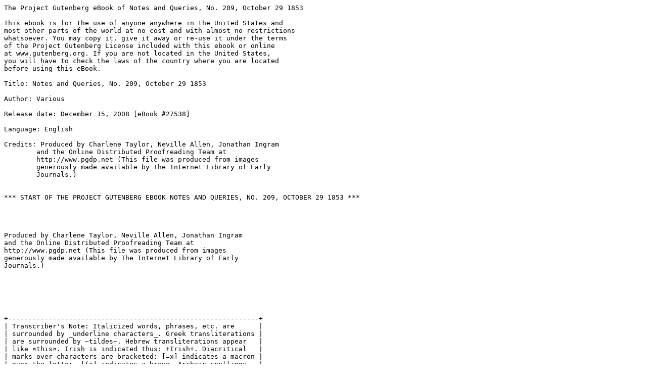

--- FILE ---
content_type: text/plain; charset=utf-8
request_url: https://www.gutenberg.org/cache/epub/27538/pg27538.txt
body_size: 167647
content:
The Project Gutenberg eBook of Notes and Queries, No. 209, October 29 1853
    
This ebook is for the use of anyone anywhere in the United States and
most other parts of the world at no cost and with almost no restrictions
whatsoever. You may copy it, give it away or re-use it under the terms
of the Project Gutenberg License included with this ebook or online
at www.gutenberg.org. If you are not located in the United States,
you will have to check the laws of the country where you are located
before using this eBook.

Title: Notes and Queries, No. 209, October 29 1853

Author: Various

Release date: December 15, 2008 [eBook #27538]

Language: English

Credits: Produced by Charlene Taylor, Neville Allen, Jonathan Ingram
        and the Online Distributed Proofreading Team at
        http://www.pgdp.net (This file was produced from images
        generously made available by The Internet Library of Early
        Journals.)


*** START OF THE PROJECT GUTENBERG EBOOK NOTES AND QUERIES, NO. 209, OCTOBER 29 1853 ***




Produced by Charlene Taylor, Neville Allen, Jonathan Ingram
and the Online Distributed Proofreading Team at
http://www.pgdp.net (This file was produced from images
generously made available by The Internet Library of Early
Journals.)






+--------------------------------------------------------------+
| Transcriber's Note: Italicized words, phrases, etc. are      |
| surrounded by _underline characters_. Greek transliterations |
| are surrounded by ~tildes~. Hebrew transliterations appear   |
| like ¤this¤. Irish is indicated thus: +Irish+. Diacritical   |
| marks over characters are bracketed: [=x] indicates a macron |
| over the letter, [(x] indicates a breve. Archaic spellings   |
| have been retained.                                          |
+--------------------------------------------------------------+

       *       *       *       *       *

{405}
NOTES AND QUERIES:

A MEDIUM OF INTER-COMMUNICATION FOR LITERARY MEN, ARTISTS, ANTIQUARIES,
GENEALOGISTS, ETC.

       *       *       *       *       *

"WHEN FOUND, MAKE A NOTE OF."--CAPTAIN CUTTLE.

       *       *       *       *       *

No. 209.]
Saturday, October 29. 1853.
[Price Fourpence. Stamped Edition, 5d.

       *       *       *       *       *


CONTENTS.

NOTES:--                                                         Page
  The Scottish National Records                                   405
  Patrick Carey                                                   406
  Inedited Lyric by Felicia Hemans, by Weld Taylor                407
  "Green Eyes," by Harry Leroy Temple                             407
  Shakspeare Correspondence, by Samuel Hickson, &c.               408

  MINOR NOTES:--Monumental Inscriptions--Marlborough
    at Blenheim--Etymology of "till," "until"
  --Dog-whipping Day in Hull--State                               408

QUERIES:--
  Polarised Light.                                                409

  MINOR QUERIES:--"Salus Populi," &c.--Dramatic
    Representations by the Hour-glass--John Campbell
    of Jamaica--Hodgkins's Tree, Warwick--The
    Doctor--English Clergyman in Spain--Caldecott's
    Translation of the New Testament--Westhumble
    Chapel--Perfect Tense--La Fleur des Saints--
    Oasis--Book Reviews, their Origin--Martyr of
    Collet Well--Black as a Mourning Colour--The
    Word "Mardel," or "Mardle," whence derived?--
    Analogy between the Genitive and Plural--Ballina
    Castle--Henry I.'s Tomb--"For man proposes, but
    God disposes"--Garrick Street, May Fair--The
    Forlorn Hope--Mitred Abbot in Wroughton Church,
    Wilts--Reynolds' Portrait of Barretti--Crosses on
    Stoles--Temporalities of the Church--Etymology
    of "The Lizard"--Worm in Books                                410

  MINOR QUERIES WITH ANSWERS:--Siller Gun of Dumfries
    --Margery Trussell--Caves at Settle, Yorkshire--
    The Morrow of a Feast--Hotchpot--High and Low
    Dutch--"A Wilderness of Monkies"--Splitting
    Paper--The Devil on Two Sticks in England                     412

REPLIES:--
  Stone Pillar Worship and Idol Worship, by William
  Blood, &c.                                                      413
  "Blagueur" and "Blackguard" by Philarète Chasles                414
  Harmony of the Four Gospels by C. Hardwick, T. J.
  Buckton, Chris. Roberts, &c.                                    415
  Small Words and Low Words, by Harry Leroy Temple                416
  A Chapter on Rings                                              416
  Anticipatory Use of the Cross.--Ringing Bells for the
  Dead                                                            417

  PHOTOGRAPHIC CORRESPONDENCE:--Stereoscopic Angles               419

  REPLIES TO MINOR QUERIES:--Berefellarii--"To
    know ourselves diseased," &c.--Gloves at Fairs--
    "An" before "u" long--"The Good Old Cause"
    --Jeroboam of Claret, &c.--Humbug--"Could we
    with ink," &c.--"Hurrah!"--"Qui facit per alium
    facit per se"--Tsar--Scrape--Baskerville--
    Sheriffs of Glamorganshire--Synge Family--Lines
    on Woman--Lisle Family--Duval Family                          420

MISCELLANEOUS:--
  Books and Odd Volumes wanted                                    423
  Notices to Correspondents                                       424
  Advertisements                                                  424

       *       *       *       *       *


NOTES.

THE SCOTTISH NATIONAL RECORDS.

The two principal causes of the loss of these records are, the
abstraction of them by Edward I. in 1292, and the destruction of a great
many others by the reformers in their religious zeal. It so happens that
up to the time of King Robert Bruce, the history is not much to be
depended on. A great many valuable papers connected with the ancient
ecclesiastical state of Scotland were carried off to the Continent by
the members of the ancient hierarchy, who retired there after the
Reformation. Many have, no doubt, been destroyed by time, and in the
destruction of their depositories by revolutions and otherwise. That a
great many are yet in existence abroad, as well as at home, which would
throw great light on Scottish history, and which have not yet been
discovered, there is no doubt, notwithstanding the unceremonious manner
in which many of them were treated. At the time when the _literati_ were
engaged in investigating the authenticity of Ossian's _Poems_ (to go no
farther back), it was stated that there was in the library of the Scotch
College at Douay a Gaelic MS. of several of the poems of great
antiquity, and which, if produced, would have set the question at rest.
On farther inquiry, however, it was stated that it had been torn up,
along with others, and used by the students for the purpose of kindling
the fires. It is gratifying to the antiquary that discoveries are from
time to time being made, of great importance: it was announced lately
that there had been discovered at the Treasury a series of papers
relating to the rebellion of 1715-16, consisting chiefly of informations
of persons said to have taken part in the rising; and an important mass
of papers relative to the rebellion of 1745-46. There has also been
discovered at the Chapter House at Westminster, the correspondence
between Edward I., Edward II., and their lieutenants in Scotland, Aymer
de Valance, Earl of Pembroke, John, Earl of Warren, and Hugh
Cressingham. The letters patent have also been found, by which, in 1304,
William Lamberton, Bishop of St. Andrew's, testified his having come
into the peace of the king of England, and {406}found himself to answer
for the temporalities of his bishopric to the English king. Stray
discoveries are now and then made in the charter-rooms of royal burghs,
as sometime ago there was found in the Town-house of Aberdeen a charter
and several confirmations by King Robert Bruce. The ecclesiastical
records of Scotland also suffered in our own day; the original charters
of the assembly from 1560 to 1616 were presented to the library of Sion
College, London Wall, London, in 1737, by the Honorable Archibald
Campbell (who had been chosen by the Presbyters as Bishop of Aberdeen in
1721), under such conditions as might effectually prevent them again
becoming the property of the Kirk of Scotland. Their production having
been requested by a committee of the House of Commons, the records were
produced and laid on the table of the committee-room on the 5th of May,
1834. They were consumed in the fire which destroyed the houses of
parliament on the 16th of October of the same year. It was only after
1746, and on the breaking up of the feudal system, when men's minds
began to calm down, that any attention was paid to Scottish antiquities.
Indeed, previous to that period, had any one asked permission to examine
the charter chests of our most ancient families, purely for a literary
purpose, he would have been suspected of maturing evidence for the
purpose of depriving them of their estates. No such objection now
exists, and every facility is afforded both the publishing clubs and
private individuals in their researches. Much has been done by the
Abbotsford, Bannatyne, Maitland, Roxburgh, Spalding, and other clubs, in
elucidating Scottish history and antiquities, but much remains to be
done. "If it were done, when 'tis done, then 'twere well it were done
quickly," as every day lost renders the attainment of the object more
difficult; and it is to be hoped that these clubs will be supported as
they deserve.[1]

The student of Scottish history will find much useful and important
information in Robertson's _Index of Charters_; Sir Joseph Ayloffe's
_Calendars of Ancient Charters_; _Documents and Records illustrative of
the History Of Scotland_, edited by Sir Francis Palgrave, 1837;
Jamieson's _History of the Culdees_; Toland's _History of the Druids_;
Balfour's _History of the Picts_; Chalmers' _Caledonia_; Stuart's
_Caledonia Romana_; _History of the House and Clan Mackay_; _The
Genealogical Account of the Barclays of Ury for upwards of 700 Years_;
Gordon's _History of the House of Sutherland_; M'Nicol's _Remarks on
Johnson's Journey to the Western Isles_; Kennedy's _Annals of Aberdeen_;
Dalrymple's _Annals_, &c. &c.

    ABREDONENSIS.

    [Footnote 1: See _Scottish Journal_, Edinburgh, 1847, p. 3., for a
    very interesting article on the Early Records of Scotland.]

       *       *       *       *       *


PATRICK CAREY.

Looking over Evelyn's _Diary_, edited by Mr. Barry, 4to., 2nd edit.,
London, 1819, I came upon the following. Evelyn being at Rome, in 1644,
says:

    "I was especially recommended to Father John, a Benedictine Monk and
    Superior of the Order for the English College of Douay; a person of
    singular learning, religion, and humanity; also to Mr. Patrick Cary,
    an abbot, brother to our learned Lord Falkland, a witty young priest,
    who afterwards came over to our church."

It immediately occurred to me, that this "witty young priest" might be
Sir Walter Scott's _protégé_, and the author of "_Triviall Poems and
Triolets_, written in obedience to Mrs. Tomkins' commands by Patrick
Carey, Aug. 20, 1651," and published for the first time at London in
1820, from a MS. in the possession of the editor.

Sir Walter, in introducing his "forgotten poet," merely informs us that
his author "appears to have been a gentleman, a loyalist, a lawyer, and
a rigid high churchman, if not a Roman Catholic."

In the first part of this book, which the author calls his "Triviall
Poems," the reader will find ample proof that his character would fit
the "witty young priest" of Evelyn; as well as the gentle blood, and
hatred to the Roundheads of Sir Walter. As a farther proof that Patrick
Carey the priest, and Patrick the poet, may be identical, take the
following from one of his poems, comparing the old Church with the
existing one:

  "Our Church still flourishing w' had seene,
  If th' holy-writt had euer beene
  Kept out of laymen's reach;
  But, when 'twas English'd, men halfe-witted,
  Nay, woemen too, would be permitted,
  T' expound all texts and preach."

The second part of Carey's poetical essays is entitled "I will sing unto
the Lord," and contains a few "Triolets;" all of an ascetic savour, and
strongly confirmatory of the belief that the author may have taken the
monastic vow:

  "Worldly designes, feares, hopes, farwell!
  Farwell all earthly joyes and cares!
  On nobler thoughts my soule shall dwell;
  Worldly designes, feares, hopes, farwell!
  Att quiett, in my peaceful cell,
  I'le thincke on God, free from your snares;
  Worldly designes, feares, hopes, farwell!
  Farwell all earthly joys and cares.

       *       *       *       *       *

  Pleasure att courts is but in show,
  With true content in cells wee meete;
  Yes (my deare Lord!) I've found it soe,
  Noe joyes but thine are purely sweete!"

The quotation from the Psalms, which forms the title to this second
part, is placed above "a helmet and a shield," which Sir Walter has
transferred {407}to his title. This "bears what heralds call a cross
anchorée, or a cross moline, with a motto, _Tant que je puis_." With the
exception of the rose beneath this, there is no identification here of
Patrick Carey with the Falkland family. This cross, placed before
religious poems, may however be intended to indicate their subjects, and
the writer's profession, rather than his family escutcheon; although
that may be pointed at in the rose alluded to, the Falklands bearing "on
a bend three roses of the field."

    J. O.

    ["Ah! you do not know Pat Carey, a younger brother of Lord
    Falkland's," says the disguised Prince Charles to Dr. Albany
    Rochecliffe in Sir Walter Scott's _Woodstock_. So completely has
    the fame of the great Lord Falkland eclipsed that of his brothers,
    that many are, doubtless, in the same blissful state with good Dr.
    Rochecliffe, although _two_ editions of the poet's works have been
    given to the world. In 1771, Mr. John Murray published the poems of
    Carey, from a collection alleged to be in the hands of a Rev.
    Pierrepont Cromp, apparently a fictitious name. In 1820, Sir Walter
    Scott, ignorant, as he confesses himself, at the time of an earlier
    edition, edited once more the poems, employing an original MS.
    presented to him by Mr. Murray. In a note in _Woodstock_, Sir Walter
    sums up the information he had procured concerning the author,
    which, scanty as it is, is not without interest. "Of Carey," he
    says, "the second editor, like the first, only knew the name and the
    spirit of the verses. He has since been enabled to ascertain that
    the poetic cavalier was a younger brother of the celebrated Henry
    Lord Carey, who fell at the battle of Newberry, and escaped the
    researches of Horace Walpole, to whose list of noble authors he
    would have been an important addition." The first edition of the
    poems appeared under the following title, _Poems from a Manuscript
    written in the Time of Oliver Cromwell_, 4to. 1771, 1_s._ 6_d._:
    Murray. It contains only nine pieces, whereas the present edition
    contains thirty-seven.--ED.]

       *       *       *       *       *


INEDITED LYRIC BY FELICIA HEMANS.

A short time since I discovered the following in the handwriting of Mrs.
Hemans, and it accompanied an invitation of a more prosaic description
to a gentleman of her acquaintance, and a relative of mine, now
deceased. I thought it worth preserving, in case any future edition of
her works appeared; but the 13th, 14th, and 15th lines are defective,
from the seal, or some other accident, having torn them off, and one is
missing. And though perhaps it would not be difficult to restore them,
yet I have not ventured to do so myself. The last two lines appear to
convey a melancholy foreboding of the poet's sad and early fate. Can any
one restore the defective parts?

    WELD TAYLOR.

Bayswater.

_Water Lilies._

  Come away, Puck, while the dew is sweet;
  Come to the dingle where fairies meet.
  Know that the lilies have spread their bells
  O'er all the pools in our mossy dells;
  Stilly and lightly their vases rest
  On the quivering sleep of the waters' breast,
  Catching the sunshine thro' leaves that throw
  To their scented bosoms an emerald glow;
  And a star from the depth of each pearly cup,
  A golden star! unto heaven looks up,
  As if seeking its kindred, where bright they lie,
  Set in the blue of the summer sky.
  .... under arching leaves we'll float,
  .... with reeds o'er the fairy moat,
  .... forth wild music both sweet and low.
  It shall seem from the rich flower's heart,
  As if 'twere a breeze, with a flute's faint sigh.
  Cone, Puck, for the midsummer sun uproars strong,
  And the life of the Lily may not be long.--MAB.

       *       *       *       *       *


"GREEN EYES."

Having long been familiar with only one instance of the possession of
eyes of this hue--the well-known case of the "_green-eyed_ monster
Jealousy,"--and not having been led by that association to think of them
as a beauty, I have been surprised lately at finding them not
unfrequently seriously admired. _Ex. gr.:_

    "_Victorian._ How is that young and _green-eyed_ Gaditana
    That you both wot of?

    _Don Carlos._ Ay, soft _emerald_ eyes!"

       *       *       *       *       *

    _Victorian._ A pretty girl: and in her tender eyes,
    Just that soft shade of _green_ we sometimes see
    In evening skies."

          Longfellow's _Spanish Student_, Act II. Sc. 3.

    Mr. Longfellow adds in a note:

    "The Spaniards, with good reason, consider this colour of the eye as
    beautiful, and celebrate it in a song; as, for example, in the
    well-known Villancico:

  'Ay ojuelos verdes,
  Ay los mis ojuelos,
  Ay hagan los cielos
  Que de mi te acuerdes!

       *       *       *       *       *

  Tengo confianza,
  De mis verdes ojos.'"

    Böhl de Faber, _Floresta_, No. 255.


I have seen somewhere, I think in one of the historical romances of
Alexander Dumas (Père), a popular jingle about

    "La belle Duchesse de Nevers,
    Aux yeux verts," &c.

And lastly, see _Two Gentlemen of Verona_, Act IV. Sc. 4., where the
ordinary text has:

    "Her eyes are grey as glass, and so are mine."

Here "The MS. corrector of the folio 1682 converts 'grey' into
'_green_:' 'Her eyes are _green_ as {408} _grass;_' and such, we have
good reason to suppose, was the true reading." (Collier's _Shakspeare
Notes and Emendations_, p. 25.)

The modern slang, "Do you see anything _green_ in my eye?" can hardly, I
suppose, be called in evidence on the question of beauty or ugliness. Is
there any more to be found in favour of "_green eyes_?"

    HARRY LEROY TEMPLE.

       *       *       *       *       *


SHAKSPEARE CORRESPONDENCE.

_On the Death of Falstaff_ (Vol. viii., p. 314.).--The remarks of your
correspondents J. B. and NEMO on this subject are so obvious, and I
think I may also admit in a measure so just, that it appears to me only
respectful to them, and to all who may feel reluctant to give up
Theobald's reading, that I should give some detailed reason for
dissenting from their conclusion.

In the first place, when Falstaff began to "play with flowers and smile
upon his fingers' ends," it was no far-fetched thought to place him in
fancy among green fields; and if the disputed passage were in immediate
connexion with the above, the argument in its favour would be stronger.
But, unfortunately, Mrs. Quickly brings in here the conclusion at which
she arrives: "I knew there was but one way; _for_," she adds, as a
farther reason, and referring to the physical evidences upon his frame
of the approach of death, "his nose was as sharp as a pen on a table of
green frieze." We can hardly imagine him "babbling" at this moment. "How
now, Sir John, quoth I;" she continues, apparently to rouse him: "What,
man! be of good cheer. _So_ [thus roused] 'a cried out--God, God, God!
three or four times: now, I to _comfort_ him," &c. Does this look as
though he were in the happy state of mind your correspondents imagine? I
take no account of his crying out of sack and of women, &c., as that
might have been at an earlier period. At the same time it does not
follow, had Shakspeare intended to replace him in fancy amid the scenes
of his youth, that he should have talked of them. A man who is (or
imagines he is) in green fields, does not talk about green fields,
however he may enjoy them. Both your correspondents seem to anticipate
this difficulty, and meet it by supposing Falstaff to be "babbling
snatches of hymns;" but this I conceive to be far beyond the limits of
reasonable conjecture. In fact, the whole of their very beautiful theory
rests upon the very disputed passage in question. At an earlier period
apparently, his mind did wander; when, as Mrs. Quickly says, he was
"rheumatick," meaning doubtless _lunatic_, that is, delirious; and then
he talked of other things. When he began to "fumble with the sheets, and
play with flowers, and smile upon his fingers' ends," though for a
moment he might have fancied himself even "in his mother's lap," or
anything else, he was clearly past all "babbling." In saying this, I
treat Falstaff as a human being who lived and died, and whose actions
were recorded by the faithfullest observer of Nature that ever wrote.

    SAMUEL HICKSON.


_Passage in "Tempest."--_

  "Thy banks with pioned and twilled brims,
  Which spongy April at thy best betrims,
  To make cold nymphs chaste crowns."

  _Tempest_, Act IV. Sc. 1.

The above is the reading of the first folio. _Pioned_ is explained by
MR. COLLIER, "to dig," as in Spenser; but MR. HALLIWELL (_Monograph
Shakspeare_, vol. i. p. 425.) finds no authority to support such an
interpretation. MR. COLLIER'S anonymous annotator writes "tilled;" but
surely this is a very artificial process to be performed by "spongy
April." Hanmer proposed "peonied;" Heath, "lilied;" and MR. HALLIWELL
admits this is more poetical (and surely more correct), but appears to
prefer "twilled," embroidered or interwoven with flowers. A friend of
mine suggested that "lilied" was peculiarly appropriate to form "cold
nymphs chaste crowns," from its imputed power as a preserver of
chastity: and in MR. HALLIWELL'S folio, several examples are quoted from
old poets of "peony" spelt "piony;" and of both _peony_ and _lily_ as
"defending from unchaste thoughts." Surely, then, the reading of the
first folio is a mere typographical error, and _peonied_ and _lilied_
the most poetical and correct.

    ESTE.

       *       *       *       *       *


MINOR NOTES.


_Monumental Inscriptions_ (Vol. viii., p. 215. &c.).--I have never seen
the monumental inscription of Theodore Palæologus accurately copied in
any book. When in Cornwall lately, I took the trouble to copy it, and as
some of your readers may like to see the thing as it is, I send it line
for line, word for word, and letter for letter. It is found, as is well
known, in the little out-of-the-way church of St. Landulph, near
Saltash.

    "Here lyeth the body of Theodoro Paleologus Of Pesaro in Italye,
    descended from ye Imperyail Lyne of ye last Christian Emperors of
    Greece Being the sonne of Camilio, ye so[=n]e of Prosper the sonne
    of Theodoro the sonne of Iohn, ye sonne of Thomas, second brother to
    Constantine Paleologus, the 8th of that name and last of yt lyne yt
    raygned in Constantinople, untill subdewed by the Turkes, who
    married with Mary Ye daughter of William Balls of Hadlye in
    Souffolke Gent, & had issue 5 children, Theodoro, Iohn, Ferdinando,
    Maria & Dorothy, and departed this life at Clyfton ye 21th of
    January, 1636."

    ED. ST JACKSON.

{409}
_Marlborough at Blenheim._--Extract from a MS. sermon preached at Bitton
(in Gloucestershire?) on the day of the thanksgiving for the victory
near Hochstett, anno 1704. (By the Reverend Thomas Earle, afterwards
Vicar of Malmesbury?)

    "And so I pass to the great and glorious occasion of this day, wh
    gives us manifold cause of praise and thanksgiving to Almighty God
    for ... mercies and deliverances. For ye happy success of her
    Majesty's arms both by land and sea [under the] Duke of
    Marlborough, whose fame now flies through the world, and whose
    glorious actions will render his name illustrious, and rank him
    among the renowned worthies of all ages. Had that threatning
    Bullet, wh bespattered him all over with dirt, only that he might
    shine the brighter afterwards; had it, I say, took away his Life,
    he had gone down to the grave with the laurels in his hand."

Is this incident of the bullet mentioned in any of the cotemporary
accounts of the battle?

    E.


_Etymology of "till," "until."_--Many monosyllables in language are,
upon examination, found to be in reality compounds, disguised by
contraction. A few instances are, _non_, Lat. ne-un-(us); _dont_, Fr.
de-unde; _such_, Eng. so-like; _which_, who-like. In like manner I
believe _till_, to-while, and _until_, unto-while. Now _while_ is
properly a substantive, and signifies _time_, corresponding to _dum_,
Lat., in many of its uses, which again is connected with _diu_, _dies_,
both which are used in the indefinite sense of _a while_, as well as in
the definite sense of _a day_. _Adesdum_, come here a while; _interdum_,
between whiles. If ~te~ (Gr.) is connected with this root, then
~este~, to-while, till. Lawrence Minot says, "_To time_ (till) he
thinks to fight."

_Dum_ has the double meaning of _while_ and _to-while_.

    E. S. JACKSON.


_Dog-whipping Day in Hull._--There was some time since the singular
custom in Hull, of whipping all the dogs that were found running about
the streets on October 10; and some thirty years since, when I was a
boy, so common was the practice, that every little urchin considered it
his duty to prepare a whip for any unlucky dog that might be seen in the
streets on this day. This custom is now obsolete, those "putters down"
of all boys' play in the streets--the new police--having effectually
stopped this cruel pastime of the Hull boys. Perhaps some of your
readers may be able to give a more correct origin of this singular
custom than the one I now give from tradition:

    "Previous to the suppression of monasteries in Hull, it was the
    custom for the monks to provide liberally for the poor and the
    wayfarer who came to the fair, held annually on the 11th of
    October; and while busy in this necessary preparation the day
    before the fair, a dog strolled into the larder, snatched up a
    joint of meat and decamped with it. The cooks gave the alarm; and
    when the dog got into the street, he was pursued by the expectants
    of the charity of the monks, who were waiting outside the gate, and
    made to give up the stolen joint. Whenever, after this, a dog
    showed his face, while this annual preparation was going on, he was
    instantly beaten off. Eventually this was taken up by the boys;
    and, until the introduction of the new police, was rigidly put in
    practice by them every 10th of October."

I write this on October 10, 1853: and so effectually has this custom
been suppressed, that I have neither seen nor heard of any dog having
been this day whipped according to ancient custom.

    JOHN RICHARDSON.

13. Savile Street, Hull.


_State_: _Hamlet_, Act I. Sc. 1.--Professor Wilson proposed that in the
"high and palmy _state_ of Rome," _state_ should be taken in the sense
of _city_:


    "Write henceforth and for ever _State_ with a towering capital.
    State, properly republic, here specifically and pointedly means
    Reigning City. The ghosts walked in the city, not in the
    republic."--Vide "Dies Boreales," No. III., _Blackwood_, August,
    1849.

Query, Has this reading been adopted by our skilled Shakspearian
critics?

Coleridge uses _state_ for _city_ in his translation of _The Death of
Wallenstein_, Act III. Sc. 7.:

                      "What think you?
    Say, shall we have the _State_ illuminated
    In honour of the Swede?"


    J. M. B.

       *       *       *       *       *


QUERIES.


POLARISED LIGHT.

During the last summer, while amusing myself with verifying a statement
of Sir D. Brewster respecting the light of the rainbow, viz. that it is
polarised in particular planes, I observed a phenomenon which startled
me exceedingly, insamuch as it was quite new to me at the time; and not
withstanding subsequent enquiries, I cannot find that it has been
observed by any other person. I found that _the light of the blue sky is
partially polarised_. When analysed with a Nichols prism, the contrast
with the surrounding clouds is very remarkable; so much so, indeed, that
clouds of extreme tenuity, which make no impression on the unassisted
eye, are rendered plainly visible.

The most complete polarisation seems to take place near the horizon;
and, when the sun is near the meridian, towards the west and east. The
depth of colour appears to be immaterial, as far as I have been able to
ascertain with an instrument but rudely constructed for the purpose. The
light is polarised in planes passing through the {410} eye of the
observer, and arcs of great circles intersecting the sun's disc.

From the absence (so far as I am aware) of all mention of this
remarkable fact in works on the subject, I am led to conclude that it is
something new; should this, however, turn out otherwise, I shall be
obliged by a reference to any author who explains the phenomenon. The
greater intensity towards the horizon would point to successive
refractions as the most probable theory.

    H. C. K.

       *       *       *       *       *


MINOR QUERIES.

_"Salus Populi," &c._--What is the origin of the saying, "Salus populi
suprema lex?"

    E. M.


_Dramatic Representations by the Hour-glass._--I have seen it stated
(but am now unable to trace the reference) that, in the infancy of the
drama, its representations were sometimes regulated by the hour-glass.
Does the history of the art, either among the Greeks or the Romans,
furnish any well authenticated instance of this practice?

    HENRY H. BREEN.

St. Lucia.


_John Campbell of Jamaica._--I shall be very much obliged if any of your
readers can give me any information respecting John Campbell, Esq., of
Gibraltar, Trelawny, Jamaica, who died in January, 1817, at Clifton (I
believe), but to whose memory a monument was erected in Bristol
Cathedral by his widow. I should be glad to know her maiden name, and
whether he left any surviving family? Also how he was related to a
family _going by the name_ of Hanam or Hannam, who lived at Arkindale,
Yorkshire, about one hundred years before the date of his decease; he
appears, too, to have had some connexion with a person named Isaac
Madley, or Bradley, and through his mother with the Turners of
Kirkleatham. This inquiry is made in the hope of unravelling a
genealogical difficulty which has hitherto baffled all endeavour to
solve it.

    D. E. B.

Leamington.


_Hodgkins's Tree, Warwick._--In the plan of Warwick, drawn on Speed's
Map of that county, is a tree at the end of West Street, called on the
plan "Hodgkins's Tree:" against this tree is represented a gun, pointed
to the left towards the fields.--Can any of your readers furnish the
tradition to this tree pertaining?

    O. L. R. G.


_The Doctor, &c._, p. 5., one volume edition.--The sentence in the
Garamna tongue, if anagrammatised into "You who have written Madoc and
Thalaba and Kehama," would require a _k_ to be substituted for an _h_ in
_Whehaha_. Query, Is this the proper mode of interpretation, or is there
a misprint?

_Saheco_, p. 248.--What name are these composite initials meant to
represent? The others are easily deciphered. Should we read
_Saneco_=Sarah Nelson Coleridge?

    J. M. B.


_English Clergyman in Spain._--I am anxious to discover the capacity in
which a certain clergyman was present with the English army in Spain
early in the eighteenth century (probably with Lord Peterborough's
expedition). Can any readers of "N. & Q." refer me to any book or record
from which I can obtain this information?

    D. Y.


_Caldecott's Translation of the New Testament._--I have a translation of
the New Testament by a Mr. John Caldecott, printed and sold by J. Parry
and Son, Chester, dated 1834. It is entitled _Holy Writings of the First
Christians, called the New Testament_ (the text written from the common
version, but altered by comparing with the Greek), with notes. I shall
be glad to know who Mr. Caldecott was or is? and whether the edition
appeared under the auspices of any society or sect of Christians?

    S. A. S.

Bridgewater.


_Westhumble Chapel._--There is a ruin of a chapel in the hamlet of
Westhumble, in Mickleham, Surrey. At what time was it built? To what
saint consecrated? and from what cause was it allowed to fall into its
present ruinous and desecrated condition?

    J. P. S.


_Perfect Tense._--In Albités' "Companion" to _How to speak French_, one
of the first exercises is to turn into French the following phrase, "I
have seen him yesterday." I should be much obliged to MR. J. S. WARDEN
(to whom all readers of "N. & Q." stand so greatly indebted for his
excellent article on "Will and Shall"), if he would state the rule for
the use of the perfect tense in English in respect to specified time,
and the _rationale_ involved in such rule.

    C. MANSFIELD INGLEBY.

Birmingham.


_La Fleur des Saints._--To Molière's _Le Tartufe_ (Act I. Sc. 2.) occur
the following lines:

    "Le traitre, l'autre jour, nous rompit de ses mains Un mouchoir
    qu'il trouva dans une _Fleur des Saints_, Disant que nous mêlions,
    par un crime effroyable, Avec la sainteté les parures du diable."

Can any of your readers inform me what _Fleur des Saints_ was? Was it a
book? If so, what were its contents?

    C. P. G.


_Oasis._--Can any correspondent inform me of the correct quantity of the
second syllable of this word? In Smith's _Geographical Dictionary_ it is
marked long, while Andrews' _Lexicon_ gives it {411} short, neither of
them giving any reason for their respective quantities.

    T.


_Book Reviews, their Origin._--Dodsley published in 1741 _The Public
Register, or the Weekly Magazine_. Under the head of "Records of
Literature," he undertook to give a compendious account of "whatever
works are published either at home or abroad worthy the attention of the
public." Was this _small_ beginning the origin of our innumerable
reviews?

    W. CRAMP


_Martyr of Collet Well._--One James Martyr, in 1790, bought of George
Lake the seat called Collet Well, in the parish of Otford. Can any
reader of "N. & Q." tell from what family this Martyr sprang, and what
their armorial bearings are?

    Q. M. S.


_Black as a Mourning Colour._--Can any of your correspondents kindly
inform me when black was first known in England, as the colour of
mourning robes? We read in _Hamlet_:

    "'Tis not alone my inky cloak, good mother,
    Nor customary suits of solemn black,
    That can denote me truly."

    W. W.

Malta.


_The Word "Mardel," or "Mardle," whence derived?_--It is in common use
in the east of Norfolk in the sense of _to gossip_, thus "He would
_mardel_ there all day long," meaning, waste his time in gossiping.

    J. L. SISSON.


_Analogy between the Genitive and Plural._--In a note by Rev. J.
Bandinel, in Mr. Christmas' edition of Pegge's _Anecdotes of the English
Language_, 1844, the question is asked at p. 167.:

    "Why is there such an analogy, in many languages, between the
    genitive and the plural? In Greek, in Latin, in English, and
    German, it is so. What is the cause of this?"

Can you point me to any work where this hint has been carried out?

    H. T. G.

Hull.


_Ballina Castle._--Where can I see a view of Ballina Castle, in the
county of Mayo? and what is the best historical and descriptive account
of that county, or of the town of Castlebar, or other places in the
county?

    O. L. R. G.


_Henry I.'s Tomb._--Lyttleton, in his _History of England_, quoting from
an author whose name I forget, states that no monument was ever erected
to the memory of this king in Reading Abbey. Man, on the contrary, in
his _History of Reading_, without quoting his authority, states that a
splendid monument was erected with recumbent figures of Henry and
Adelais, his second wife; which was destroyed by the mistaken zeal of
the populace during the Reformation.

Which of these statements is the true one? And if Man's be, on what
authority is it probably founded?

    PEMBROKIENSIS.


_"For man proposes, but God disposes."_--This celebrated saying is in
book i. ch. xix. of the English translation of _De Imitatione Christi_,
of which Hallam says more editions have been published than of any other
book except the Bible.--Can any of your correspondents tell me whether
the saying originated with the author, Thomas A. Kempis?

    A. B. C.


_Garrick Street, May Fair._--In Hertford Street, May Fair, there is
fixed in the wall of a house (No. 15.) a square stone on which is
inscribed:

    "Garrick Street, January 15, 1764."

I shall be glad to know the circumstances connected with this
inscription, which is not in any way alluded to in the works descriptive
of London to which I have referred.

    C. I. R.


_The Forlorn Hope._--The "Forlorn Hope" is the body of men who volunteer
first to enter a besieged town, after a breach has been made in the
fortifications. That I know: but it is evidently some quotation, and if
any of your readers should be able to give any information as to its
origin, and where it is to be found, I should, as I said before, be much
obliged.

    FENTON.


_Mitred Abbot in Wroughton Church, Wilts._--Not very long ago, while
this church was under repair, there was discovered on one of the
pillars, behind the pulpit, a fresco painting of a mitred abbot. I have
corresponded with the rector on the subject, but unfortunately he kept
no drawing of it; and all the information he is able to afford me is,
that "the vestments were those ordinarily pourtrayed, with scrip,
crosier," &c. Such being the case, I have troubled "N. & Q." with this
Query, in the hope that some one may be able to give me farther
information as to date, name, &c.

    RUSSELL GOLE.


_Reynolds' Portrait of Barretti._--Can any of your correspondents inform
me where the portrait of Barretti, by Sir Joshua Reynolds, now is?

    GEO. R. CORNER.


_Crosses on Stoles._--When were the three crosses now usually
embroidered on priests' stoles in the Roman Catholic Church introduced?
Were they used in England before the Reformation? In sepulchral brasses
the stoles, although embroidered and fringed, and sometimes also
enlarged at the ends, are (so far as I have observed) without the
crosses. If used, what was their form?

    H. P.


{412}
_Temporalities of the Church._--Is there any record existing of a want
of money for the maintenance of the clergy, or for other pious uses, in
any part of the world before the establishment of the Christian religion
under Constantine? or of any necessity having arisen for enforcing the
payment of tithes or offerings by ecclesiastical censures during that
period?

    H. P.


_Etymology of "The Lizard."_--What is the etymology of the name "The
Lizard," as applied in our maps to that long low green point, stretching
out into the sea at the extreme south of England? My idea of the
etymology would be (judging from the name and pronunciation of a small
town in the immediate neighbourhood of the point) _lys-ard_, from two
Celtic words: the first, _lys_, as found in the name _Lismore_, and
others of a like class in Ireland and the Highlands of Scotland; the
second _ard_, a long point running into the sea. In Cornwall, to my ear,
the name had quite the Celtic intonation _L[=y]s-[=a]rd_; not at all
like _L[(i]z[=a]rd_, as we would speak it, short.

    C. D. LAMONT.

Greenock.


_Worm in Books._--Can you or any of your numerous correspondents suggest
a remedy for the worm in old books and MSS.? I know of a valuable
collection in the muniment room of a nobleman in the country, which is
suffering severely at the present time from the above destructive agent;
and although smoke has been tried, and shavings of Russia leather
inserted within the pages of the books, the evil still exists. As this
question has most likely been asked before, and answered in your
valuable little work, I shall be obliged by your pointing out in what
volume it occurs, as I have not a set by me to refer to and thus save
you the trouble.

    ALETHES.

       *       *       *       *       *


MINOR QUERIES WITH ANSWERS.


_Siller Gun of Dumfries._--Can any of your readers tell me the history
of the "Siller Gun of Dundee" [Dumfries], and give me an account of the
annual shooting for it?

    O. L. R. G.

    [The Siller gun of Dumfries is a small silver tube, like the barrel
    of a pistol, but derives great importance from its being the gift
    of James VI., that monarch having ordained it as a prize to the
    best marksman among the corporations of Dumfries. The contest was,
    by royal authority, licensed to take place every year; but in
    consequence of the trouble and expense attending it, the custom has
    not been so frequently observed. Whenever the festival was
    appointed, the 4th of June, during the long reign of George III.,
    was invariably chosen for that purpose, being his majesty's
    birthday. The institution itself may be regarded as a memorial of
    the _Waponshaw_, or showing of arms, the shooting at butts and
    bowmarks, and other military and gymnastic sports, introduced by
    our ancestors to keep alive, by competition and prizes, the martial
    ardour and heroic spirit of the people. In archery, the usual prize
    to the best shooter was a silver arrow: at Dumfries the contest was
    transferred to fire-arms. See the preface to the _Siller Gun_, a
    poem in five cantos, by John Mayne, 1836.]


_Margery Trussell._--Margery, daughter and coheiress of Roger Trussell,
of Macclesfield, married Edmund de Downes (of the old Cheshire family of
Downes of Taxall, Shrigley, &c.) in the fourth year of Edward II. Query,
What arms did she bear? and were the Trussells of Macclesfield of the
same family as that which, in consequence of a marriage with an heiress
of Mainwaring, settled at Warmineham, in the reign of Edward III., and
whose heiress, in later times, married a De Vere, Earl of Oxford?

    W. SNEYD.

Denton.

    [In the Harleian MS. 4031. fol. 170. is a long and curious pedigree
    of the Trussells and their intermarriage with the Mainwarings, in
    the person of Sir William Trussell, Lord of Cubbleston, with Maud,
    daughter and heiress of Sir Warren Mainwaring. The arms are: Argent
    a fret gu. bezanté for Trussell. The same arms are found on the
    window of the church of Warmineham in Cheshire. These would
    consequently be the arms of Margery, daughter of Roger Trussell.
    The arms originally were: Argent a cross formée flory gu.; but
    changed on the marriage of Sir William Trussell of Mershton, co.
    Northampton, with Rose, daughter and heiress to William Pantolph,
    Lord of Cubbleston, who bore, Argent a fret gu. bezanté.]


_Caves at Settle, Yorkshire._--Being engaged on antiquarian
investigations, I have found it necessary to refer to some discoveries
made in the caves at Settle in Yorkshire, of which my friends in that
county have spoken. Now, I cannot find any printed account. I have
referred to all the works on the county antiquities, and particularly to
Mr. Phillips's book lately published (which professes to describe local
antiquities), but in vain. I cannot find any notice of them. It is very
likely some one of your better-informed readers may be able to assist
me.

    BRIGANTIA.

Battersea.

    [See two letters by Charles Roach Smith and Joseph Jackson in
    _Archæologia_, vol. xxix. p. 384., on the "Roman Remains discovered
    in the Caves near Settle in Yorkshire." Our correspondent has
    perhaps consulted the following work:--_A Tour to the Caves in the
    Environs of Ingleborough and Settle, in the West Riding of
    Yorkshire_, 8vo. 1781.]

_The Morrow of a Feast._--It appears from the papers, that the
presentation of the civic functionaries to the Cursitor Baron at
Westminster, took place on Sept. 30. Pray is this the _morrow_ of St.
Michael, as commonly supposed? Does not the analogy of "Morrow of All
Souls" (certainly the {413} same day as All Souls Day, _i. e._ Nov. 2)
point out that the Morrow of St. Michael is the 29th, _i. e._ Michaelmas
Day. That _morrow_ was anciently equivalent to morning, we may infer
from the following passages:

    "Upon a morrow tide."--Gower, _Conf. Am._, b. iii.

    "Tho' when appeared the third morrow bright,
    Upon the waves," &c.

          Spenser's _Fairy Queen_, II. xii. 2.

      "Good morrow."--_Passim._

    R. H.

    [Is not our correspondent confounding the morrow of _All Saint_s,
    which the 2nd of November certainly is, with the morrow of _All
    Souls_? Sir H. Nicolas, in his most useful _Chronology of History_,
    says most distinctly:--"The morrow of a feast is the day following.
    Thus, the feast of St. Peter ad Vincula is the 1st of August, and
    the morrow of that feast is consequently the 2nd of August."--P.
    99.]


_Hotchpot._--Will you kindly tell me what is the derivation of the local
term _hotchpot_, and when it was first used?

    M. G. B.

    [The origin of this phrase is involved in some obscurity. Jacob, in
    his _Law Dictionary_, speaks of it as "from the French," and his
    definition is _verbatim_ that given in _The Termes of the Law_ (ed.
    1598), with a very slight addition. Blackstone (book II cap. 12.)
    says, "which term I shall explain in the very words of Littleton:
    'It seemeth that this word _hotchpot_ is in English a pudding; for
    in a pudding is not commonly just one thing alone, but one thing
    with other things together.' By this housewifely metaphor our
    ancestors meant to inform us that the lands, both those given in
    frankmarriage, and those descending in fee-simple, should be mixed
    and blended together, and then divided in equal portions among all
    the daughters."]


_High and Low Dutch._--Is there any essential difference between High
and Low Dutch; and if there be any, to which set do the Dutchmen at the
Cape of Good Hope belong?

    S. C. P.

    [High and Low Dutch are vulgarisms to express the German and the
    Dutch languages, which those nations themselves call, for the German
    _Deutsch_, for the Dutch _Holländisch_. The latter is the language
    which the Dutch colonists of the Cape carried with them, when that
    colony was conquered by them from the Portuguese; and has for its
    base the German as spoken before Martin Luther's translation of the
    Bible made the dialect of Upper Saxony the written language of the
    entire German empire.]


_"A Wilderness of Monkeys."_--Would you kindly inform me where the
expression is to be found: "I would not do such or such a thing for a
wilderness of monkeys?"

    C. A.

Ripley.

    ["_Tubal._ One of them showed me a ring that he had of your daughter
    for a monkey.

    "_Shylock._ Out upon her! Thou torturest me, Tubal: it was my
    turquoise; I had it of Leah, when I was a bachelor: I would not have
    given it for _a wilderness of monkies_."--_Merchant of Venice_, Act
    III. Sc. 1.]


_Splitting Paper._--Could any of your readers give the receipt for
splitting paper, say a bank-note? In no book can I find it, but I
believe that it is known by many.

    H. C.

Liverpool.

    [Paste the paper which is to be split between two pieces of calico;
    and, when thoroughly dry, tear them asunder. The paper will split,
    and, when the calico is wetted, is easily removed from it.]


_The Devil on Two Sticks in England._--Who is the author of a work,
entitled as under?

"The Devil upon Two Sticks in England; being a Continuation of Le Diable
Boiteux of Le Sage. London: printed at the Logographic Press, and sold
by T. Walter, No. 169. Piccadilly; and W. Richardson, under the Royal
Exchange, 1790."

It is a work of very considerable merit, an imitation in style and
manner of Le Sage, but original in its matter. It is published in six
volumes 8vo.

    WILLIAM NEWMAN.

    [William Coombe, Esq., the memorable author of _The Diaboliad_, and
    _The Tour of Dr. Syntax in Search of the Picturesque_.]

       *       *       *       *       *


REPLIES.


STONE PILLAR WORSHIP AND IDOL WORSHIP.

(Vol. v., p. 121.; Vol. vii., p. 383.)

_Stone Pillar Worship._--Sir J. E. TENNENT inquires whether any traces
of this worship are to be found in Ireland, and refers to a letter from
a correspondent of Lord Roden's, which states that the peasantry of the
island of Inniskea, off the coast of Mayo, hold in reverence a stone
idol called _Neevougi_. This word I cannot find in my Irish dictionary,
but it is evidently a diminutive, formed from the word _Eevan_
(Io[.m]ai[.g]), image, or idol: and it is remarkable that the scriptural
Hebrew term for idol is identical with the Irish, or nearly so--¤'WN¤
(_Eevan_), derived from a root signifying _negation_, and applied to the
vanity of idols, and to the idols themselves.

I saw at Kenmare, in the county of Kerry, in the summer of 1847, a
water-worn fragment of clay slate, bearing a rude likeness to the human
form, which the peasantry called _Eevan_. Its original location was in
or near the old graveyard of Kilmakillogue, and it was regarded with
reverence as the image of some saint in "the ould auncient times," as an
"ould auncient" native of Tuosist (the lonely place) informed me. In the
same immediate neighbourhood is a gullaune (+gallán+), or stone
pillar, at which the peasantry used "to give {414} rounds;" also the
curious small lakes or tarns, on which the islands were said to move on
July 8, St. Quinlan's [Kilian?] Day. (See Smith's _History of Kerry_.)

However, such superstitious usages are fast falling into desuetude; and,
whatever may have been the early history of Eevan, it is a sufficient
proof of no vestige of stone pillar worship remaining in Tuosist, that,
to gratify the whim of a young gentleman, some peasants from the
neighbourhood removed this stone fragment by boat to Kenmare the spring
of 1846, where it now lies, perched on the summit of a limestone rock in
the grounds of the nursery-house.

    J. L.

Dublin.


_Idol Worship._--The islands of Inniskea, on the north-west coast of
Ireland, are said to be inhabited by a population of about four hundred
human beings, who speak the Irish language, and retain among them a
trace of that government by chiefs which in former times existed in
Ireland. The present chief or king of Inniskea is an intelligent
peasant, whose authority is universally acknowledged, and the settlement
of all disputes is referred to his decision. Occasionally they have been
visited by wandering schoolmasters, but so short and casual have such
visits been, that there are not ten individuals who even know the
letters of any language. Though nominally Roman Catholics, these
islanders have no priest resident among them, and their worship consists
in occasional meetings at their chief's house, with visits to a holy
well. Here the absence of religion is filled with the open practice of
pagan idolatry; for in the south island a stone idol, called in the
Irish _Neevougi_, has been from time immemorial religiously preserved
and worshipped. This god, in appearance, resembles a thick roll of
homespun flannel, which arises from a custom of dedicating a material of
their dress to it whenever its aid is sought: this is sewed on by an old
woman, its priestess, whose peculiar care it is. They pray to it in time
of sickness. It is invoked when a storm is desired to dash some helpless
ship upon the coast; and, again, the exercise of its power is solicited
in calming the angry waves to admit of fishing.

Such is a brief outline of these islanders and their god; but of the
early history of this idol no authentic information has yet been
obtained. Can any of your numerous readers furnish an account of it?

    WILLIAM BLOOD.

Wicklow.

       *       *       *       *       *


"BLAGUEUR" AND "BLACKGUARD."

(Vol. vii., p. 77.)

I cannot concur in opinion with SIR EMERSON TENNANT, who thinks he has a
right to identify the sense of our low word _blagueur_ with that of your
lower one, _blackguard_. I allow that there some slight similitude of
pronunciation between the words, but I contend that their sense is
perfectly distinct, or, rather, wholly different; as distant, in fact,
as is the date of their naturalisation in our respective idioms. Your
_blackguard_ had already won a "local habitation and a name" under the
reigns of Pope and his immediate predecessor Dryden. Of all living
unrespectable characters our own _blagueur_ is the youngest, the most
innocent, and the shyest. He is entirely of modern growth. He has but
lately emerged from the soldier's barracks, the suttler's shop, and the
mess-room. As a prolific tale-teller he amused the leisure hours of
superannuated sergeants and half-pay subalterns. Ten or twelve years ago
he had not yet made his appearance in plain clothes; he is now creeping
and winding his way with slow and sure steps from his old haunts into
some first-rate coffee-houses and shabby-genteel drawing-rooms, which
Carlyle calls _sham gentility_. He bears on his very brow the newest
_flunky-stamp_. The poor young fellow, after all, is no villain; he has
no kind of connexion with the horrid rascal SIR EMERSOM TENNENT alludes
to--with the _blackguard_. That he is a boaster, a talker, an idiot, a
nincompoop; that he scatters "words, words, words," as Polonius did of
old; that he is bombastic, wordy, prosy, nonsensical, and a fool, no one
will deny. But he is no rogue, though he utters rogueries and
drolleries. No one is justified in slandering him.

The _blackguard_ is a dirty fellow in every sense of the word--a
_gredin_ (a cur), the true translation, by-the-bye, of the word
_blackguard_. Voltaire, who dealt largely in Billingsgate, was very fond
of the word _gredin_:

    "Je semble à trois gredins, dans leur petit cerveau,
    Que pour être imprimés et reliés en veau," &c.

The word _blagueur_ implies nothing so contemptuous or offensive as the
word _blackguard_ does. The emptiness of the person to whom it applies
is very harmless. Its etymon _blague_ (bladder, _tobacco-bag_), the
pouch, which smoking voluptuaries use to deposit their tobacco, is
perfectly symbolic of the inane, bombastic, windy, and long-winded
speeches and sayings of the _blagueur_. Every French commercial
traveller, buss-tooter, and Parisian jarvy is one. When he deports
himself with modesty, and shows a gentlemanly tact in his peculiar
avocation, we call him a _craqueur_ (a cracker). "Ancient Pistol" was
the king of _blagueurs_; Falstaff, of _craqueurs_. I like our _Baron de
Crac_, a native of the land of white-liars and honey-tongued gentlemen
(Gascony). The genus _craqueur_ is common here: as it shoots out into a
thousand branches, shades, varieties, and modifications, judicial,
political, poetical, and so on, it would be {415} quite out of my
province to pursue farther the description of _blagueur_-land or
_blarney_-land.

P.S.--Excuse my French-English.

    PHILARÈTE CHASLES, Mazarinæus.

Paris, Palais de l'Institut.

       *       *       *       *       *


HARMONY OF THE FOUR GOSPELS.

(Vol. viii., p. 316.)

In answer to Z. I may state that the first attempt of this kind is
attributed to Tatian. Eusebius, in his _Ecc. Hist._ (quoted in Lardner's
_Works_, vol. ii. p. 137. ed. 1788), says, he "composed I know not
what--harmony and collection of the gospels, which he called ~dia
tessarôn~." Eusebius himself composed a celebrated harmony, of which, as
of some others in the sixteenth and two following centuries, there is a
short account in Michaelis's _Introduction to the New Test._, translated
by Bishop Marsh, vol. iii. part I. p. 32. The few works of the same kind
written in the early and middle ages are noticed in Horne's
_Introduct._, vol. ii. p. 274. About the year 330, Juvencus, a Spaniard,
wrote the evangelical history in heroic verse. Of far greater merit were
the four books of Augustine, _De Consensu Quatuor Evangeliorum_. After a
long interval, Ludolphus the Saxon, a Carthusian monk, published a work
which passed through thirty editions in Germany, besides being
translated into French and Italian. Some years ago I made out the
following list of Harmonies, Diatessarons, and Synoptical tables,
published since the Reformation, which may in some measure meet the wish
of your correspondent. It is probably incomplete. The dates are those of
the first editions.

    |Osiander, 1537.  |  Büsching, 1756.
    |Jansenius, 1549. |  Macknight, 1756.
    |Chemnitz, 1593.  |  Bertlings, 1767.
    |Lightfoot, 1654. |  Griesbach, 1776.
    |Cradock, 1668.   |  Priestley (Greek), 1777.
    |Richardson, 1654.|  Priestley (Eng.), 1780.
    |Sandhagen, 1684. |  Newcome (Greek), 1778.
    |Le Clerc, 1699.  |  Newcome (Eng.), 1802.
    |Whiston, 1702.   |  White, 1799.
    |Toinard, 1707.   |  De Wette, 1818.
    |Rein Rus, 1727.  |  Thompson, R., 1808.
    |Bengelius, 1736. |  Chambers, 1813.
    |Hauber, 1737.    |  Thompson, C., 1815.
    |Doddridge, 1739. |  Warner, 1819.
    |Pilkington, 1747.|  Carpenter, 1835.
    |Michaelis, 1750. |

    J. M.

Cranwell, near Bath.


Tatian wrote his ~Euangelion dia tôn tessarôn~ as early as the year 170.
It is no longer extant, but we have some reason for believing that this
Harmony had been compiled in an unfriendly spirit (Theodoret, _Hæret.
Fabul._, lib. i. c. 20.). Tatian was followed by Ammonius, whose
~Harmonia~ appeared about 230; and in the next century by Eusebius and
St. Ambrose, the former entitling his production ô~Peri tês tôn
Euangeliôn diaphônias~, the latter _Concordia Evangelii Mattæi et Lucæ_.
But by far the ablest of the ancient writings on this subject is the _De
Consensu Evangelistarum_ of St. Augustine. Many authors, such as
Porphyry, in his ~Kata Christianôn logoi~, had pointed with an
air of triumph to the seeming discrepancies in the Evangelic records as
an argument subversive of their claim to paramount authority ("Hoc enim
solent quasi palmare suæ vanitatis objicere, quod ipsi Evangelistæ inter
seipsos dissentiant."--Lib. i. c. 7.). In writing these objections St.
Augustine had to handle nearly all the difficulties which offend the
microscopic critics of the present day. His work was urged afresh upon
the notice of the biblical scholar by Gerson, chancellor of the
University of Paris, who died in 1429. The _Monotessaron, seu unum ex
quatuor Evangeliis_ of that gifted writer will be found in Du Pin's
edition of his _Works_, iv. 83. sq. Some additional information
respecting Harmonies is supplied in Ebrard's _Wissenschaftliche Kritik
der evangelischen Geschichte_, pp. 36. sq. Francfurt a. M., 1842.

    C. HARDWICK.

St. Catharine's Hall, Cambridge.


Seiler says (_Bibl. Herm._, part II. c. 4. s. 4.) that "The greater part
of the works on the harmony of the gospels are quite useless for our
times, as their authors mostly proceed on incorrect principles." He
refers only to the chief of them, namely:

    Osiander, 1537.       |  Macknight, 1756.
    Jansen, 1549-72.      |  Bengel, 1766.
    Chemnitz, 1593.       |  Büsching, 1766.
    Lightfoot, 1644.      |  Bertlings, 1767.
    Van Til, 1687.        |  Priestley, 1777.
    Lamy, 1689.           |  Schutte, 1779.
    Le Roux, 1699.        |  Stephan, 1779.
    Le Clerc, 1700.       |  Michaelis in his New Test.
    May, 1707.            |  Rullmann, 1790.
    Von Canstein, 1718-27.|  Griesbach, 1776-97.
    Rus, 1727-30.         |  White, 1799.
    Hauber.               |  De Wette, 1818.

For other Harmonies, see Mr. Horne's _Bibliog. Index_, p. 128. Heringa
considers that the following writers "have brought the four Evangelists
into an harmonious arrangement, namely:

    Hesz, 1784. |  Stronck, 1800.
    Bergen 1804.|  Townsend, 1834.

And especially as to the sufferings and resurrection of Christ:

    Voss, 1701. |  Michaelis (translated by Duckett, 1827).
    Iken, 1743. |  Cremer, 1795.

    T. J. BUCKTON.

Birmingham.


{416}
Ammonius, an Egyptian Christian nearly cotemporary with Origen (third
century), wrote a Harmony of the four gospels, which is supposed to be
one of those still extant in the _Biblioth. Max. Patrum_. But whether
the larger Harmony in tom. ii. part 2., or the smaller in tom. iii., is
the genuine work is doubted. See a note to p. 97. of Reid's _Mosheim's
Ecclesiastical History_, 1 vol. edition: London, Simms and McIntyre,
1848.

    CHRIS. ROBERTS.

Bradford, Yorkshire.

       *       *       *       *       *


SMALL WORDS AND LOW WORDS.

(Vol. ii., pp. 305. 349. 377.; Vol. iii., p. 309.)

A passage in Churchill, and one in Lord John Russell's _Life of Moore_,
have lately reminded me of a former Note of mine on this subject. The
structure of Churchill's second couplet must surely have been suggested
by that of Pope, which formed my original text:

  "Conjunction, adverb, preposition, join
  To add new vigour to the nervous line:--
  In monosyllables his thunders roll,--
  He, she, it, and, we, ye, they, fright the soul."
          _Censure on Mossop._

Moore, in his Journals, notes, on the other side of the question,
conversation between Rogers, Crowe, and himself, "on the beauty of
monosyllabic verses. 'He jests at scars,' &c.; the couplet, 'Sigh on my
lip,' &c.; 'Give all thou canst,' &c. &c., and many others, the most
vigorous and musical, perhaps, of any." (Lord John Russell's _Moore_,
vol. ii. p. 200.)

The frequency of monosyllabic lines in English poetry will hardly be
wondered at, however it may be open to such criticisms as Pope's and
Churchill's, when it is noted that our language contains, of
monosyllables formed by the vowel _a_ alone, considerably more than 500;
by the vowel _e_, about 450; by the vowel _i_, nearly 400; by the vowel
_o_, rather more than 400; and by the vowel _u_, upwards of 260; a
calculation entirely exclusive of the large number of monosyllables
formed by diphthongs.

I hardly know whether the following "literary folly" (as "D'Israeli the
Elder" would call it, see _Curiosities of Lit._ sub tit.), suggested by
dipping into the above monosyllabical statistics, will be thought worthy
to occupy a column of "N. & Q." However, it may take its chance as a
supplementary Note, without farther preface, under the none, for want of
a better, of _Univocalic verses_:

_The Russo-Turkish War._

_A._

  Wars harm all ranks, all arts, all crafts appal:
  At Mars' harsh blast arch, rampart, altar fall!
  Ah! hard as adamant, a braggart Czar
  Arms vassal-swarms, and fans a fatal war!
  Rampant at that bad call, a Vandal-band
  Harass, and harm, and ransack Wallach-land!
  A Tartar phalanx Balkan's scarp hath past,
  And Allah's standard falls, alas! at last.

_The Fall of Eve._

_E._

  Eve, Eden's Empress, needs defended be;
  The Serpent greets her when she seeks the tree.
  Serene she sees the speckled tempter creep;
  Gentle he seems--perversest schemer deep--
  Yet endless pretexts, ever fresh, prefers,
  Perverts her senses, revels when she errs,
  Sneers when she weeps, regrets, repents she fell;
  Then, deep-reveng'd, reseeks the nether hell!

_The Approach of Evening._

_I._

  Idling I sit in this mild twilight dim,
  Whilst birds, in wild swift vigils, circling skim.
  Light winds in sighing sink, till, rising bright,
  Night's Virgin Pilgrim swims in vivid light!

_Incontrovertible Facts._

_O._

  No monk too good to rob, or cog, or plot.
  No fool so gross to bolt Scotch collops hot.
  From Donjon tops no Oroonoko rolls.
  Logwood, not Lotos, floods Oporto's bowls.
  Troops of old tosspots oft, to sot, consort.
  Box tops, not bottoms, schoolboys flog for sport.
  No cool monsoons blow soft on Oxford dons,
  Orthodox, jog-trot, book-worm Solomons!
  Bold Ostrogoths of ghosts no horror show.
  On London shop fronts no hop-blossoms grow.
  To crocks of gold no dodo looks for food.
  On soft cloth footstools no old fox doth brood.
  Long-storm-tost sloops forlorn work on to port.
  Rooks do not roost on spoons, nor woodcocks snort,
  Nor dog on snowdrop or on coltsfoot rolls,
  Nor common frog concocts long protocols.

_The same subject continued._

_U._

  Dull, humdrum murmurs lull, but hubbub stuns.
  Lucullus snuffs up musk, mundungus shuns.
  Puss purrs, buds burst, bucks butt, luck turns up trumps;
  But full cups, hurtful, spur up unjust thumps.


Although I am the veritable K. I. P. B. T. of the former Notes, I sign
myself now, in accordance with more recent custom,

    HARRY LEROY TEMPLE.

       *       *       *       *       *


A CHAPTER ON RINGS.

(Vol. vii. _passim._)

The Scriptures prove the use of rings in remote antiquity. In Gen. xli.,
Joseph has conferred on him the king's ring, an instance more ancient
than Prometheus, whom fables call the inventor of the ring. Therefore
let those who will hold, with Pliny and his followers, that its use is
more recent than Homer. The Greeks seem to have derived the custom of
wearing it from the East, and Italy from the Greeks. Juvenal and Persius
refer to {417} rings which were worn only on birthdays. Clemens
Alexandrinus recommends a limit within which the liberty of engraving
upon them should be restrained. He thinks we should not allow an idol, a
sword, a bow, or a cup, much less naked human figures; but a dove, a
fish, or a ship in full sail, or a lyre, an anchor, or fishermen. By the
dove he would denote the Holy Spirit; by the fish, the dinner which
Christ prepared for his disciples (John xxi.), or the feeding of
thousands (Luke ix.); by a ship, either the Church or human life; by a
lyre, harmony; by an anchor, constancy; by fishermen, the apostles or
the baptism of children. It is a wonder he did not mention the symbol of
the name of Christ (~chi-rho~), the cross which is found on
ancient gems, and Noah's ark.

Rings were worn upon the joints and fingers, and hence Clement says a
man should not wear a ring upon the joint (_in articulo_), for this is
what women do, but upon the little finger, and at its lowest part. He
failed to observe the Roman custom of wearing the ring upon the finger
of the left hand, which is nearest the heart, and which we therefore
term the ring-finger. And Macrobius says, that when a ring fell from the
little finger of Avienus' right hand, those who were present asked why
he placed it upon the wrong hand and finger, not on those which had been
set apart for this use. The reasons which are given for this custom in
Macrobius were often laughed at by H. Fabricius ab Aquapendente, viz.
that it is stated in anatomical works, that "a certain nerve which rises
at the heart proceeds directly to that finger of the left hand which is
next the little finger," for nothing of the sort, he said, existed in
the human body.

The ring distinguished the free-born from the servile, who, however,
sometimes obtained the _jus annuli_, or privilege of the ring. It was
used as a seal, a pledge, and a bond. Women, when betrothed, received
rings; and the virgin and martyr Agnes, in Ambrose, says, "My Lord Jesus
Christ hath espoused me with his ring." Theosebius also, in Photius,
says to his wife, "I formerly gave to thee the ring of union, now of
temperance, to aid thee in the seemly custody of my house." He advisedly
speaks of that _custody_, for the lady of the house in Plautus says,

    "Obsignate cellas, referte annulum ad me:
    Ego huc transeo."

Wives generally used the same seals as their husbands: thus Cicero (_Ad
Attic._ xi. 9) says, "Pomponia, I believe, has the seals of what is
sealed." Sometimes, however, they used their own.

Touching the marriage ring, of what style and material it was, and
whether formerly, as now, consecrated by prayers to God. Its pattern
appears to have been one which has gone out of use, viz. right hands
joined, such as is often observed on ancient coins. Tacitus (_Hist._ i.
ll.) calls it absolutely _dextras_, right hands. Among us it was called
a faith (_una fede._ Comp. Eng. "Plight my _troth_"), and not without
precedent, for on the coins of Vitellius, &c. right hands thus joined
bear the motto _Fides_. An esteemed writer (Nider), in his
_Formicarium_, mentions a rustic virgin who desired to find a material
ring as a token of her espousal "_in signum Christiferæ
desponsationis_," and found a ring of a white colour, like pure silver,
upon which two hands were engraved where it was united. It was formerly
customary to bless a crown or a ring by prayers. The form of
consecration used by the priest is thus given in ancient liturgies:

    "Bene [symbol, cross] die Domine, Annulum istum et coronam istam, ut
    sicut Annulus circundat digitum hominis, et corona caput, ita gratia
    Spiritus Sancti circundet sponsum et sponsam, ut videant filios et
    filias usque tertiam et quartam generationem: qui collaudent nomen
    viventis atque regnantis in secula seculorum. Amen."

For the crown, see Is. lxii. 1. (E. V. lxi. 10.). The words of Agnes
above cited have reference to giving the right hand and a pledge.

These particulars are from the _Symbol. Epist. Liber_ of Laurentius
Pignorius, Patar. 1628; where, in Ep. I. and XIX., many other references
are to be found.

    B. H. C.

       *       *       *       *       *


ANTICIPATORY USE OF THE CROSS.--RINGING BELLS FOR THE DEAD.

(Vol. viii., pp. 130. 132.)

I trust that the following information may be acceptable to you and the
authors of two interesting papers in "N. & Q." (Vol. viii., pp. 130-2.),
viz. "Anticipatory Use of the Cross," and "Curious Custom of ringing
Bells for the Dead."

When encamped, in 1823 or 1824, near the town (not the cantonment) of
Muttra, on the river Jumna, a place of celebrated sanctity as the scene
of the last incarnation of Vishnoo, the protective deity or myth of the
Hindoos, an Italian gentleman of most polished manners, speaking English
correctly and with fluency, was introduced to me. He travelled under the
name of Count Venua, and was understood to be the eldest son of the then
Prime Minister of Sardinia. The Count explained to me that his favourite
pursuit was architecture, and that he preferred buildings of antiquity.
I replied, that while breakfast was preparing I could meet his wishes,
and led him to a large Hindoo edifice close by (or rather the remains),
which a Mogul emperor had partially destroyed and thereby desecrated,
the place having since been occasionally used by the townspeople as a
cattle-shed, or for rubbish.

The Count, not deterred by heaps of cattle-dung, paced the dimensions,
gazed on the solidity of the {418} stone masonry, approved of the
construction and shape of the arched roof, pointed out the absence of
all ornament excepting a simple moulding or two as architectural lines,
and then broke out into enthusiastic admiration. "The most beautiful
building! the greatest wonder of the world! Shame on the English
government and English gentlemen for secreting such a curiosity! Here is
the cross! the basilica carried out with more correctness of order and
symmetry than in Italy! The early Christians must have built it! I will
take measurements and drawings to lay before the cardinals!"

I was never more surprised, and assured the Count that I was
unacquainted with the cathedral buildings of Europe, and I believed
English gentlemen generally to be as ignorant as myself. I could not but
acknowledge that the local governments had, as it seemed to him, evinced
but little sympathy with Hindooism; and that whatever might be European
policy in respect to religion, the East India Company might have
participated in the desire which prevails in Europe to develop ancient
customs, and the reasons of those customs. It might be presumed that we
should then have contemplated this specimen of architecture with a
knowledge of its original purposes, and the history of its events, had
the Governor-General communicated his wish, and with due courtesy and
disinterestedness invited the learned persons and scholars at the
colleges of Muttra and Benares to assist such inquiries. It is but
little the English now know of the Hindoo organisation, and the little
they do know is derived from books not tested nor acknowledged by such
learned persons.

I assisted Count Venua as far as I was able, for I rejoiced at his
intention to draw the minds of the _literati_ of Italy to the subject.
Sad to say, the Count was some time after killed by falling into a
volcanic crater in the Eastern Isles!

I may here mention that I first saw the old building in 1809, when a
youthful assistant to the secretary of a revenue commission. The party,
during the inclement month of September, resided in one of the spacious
houses at Muttra, which pious Hindoos had in past times erected for the
use of pilgrims and the public. The old temple (or whatever it might
have been) was cleaned out for our accommodation during the heat of the
day, as it then was cooler than the house. The elder civilians were men
of ability, classical scholars, and first-rate Asiatic linguists. They
descanted on the mythological events which renders "Brij," or the
country around Muttra, so holy with the Hindoos, but not one of them
knew nor remarked the "cross and basilica."

In youth, the language assigned to flowers appeared to me captivating
and elegant, as imparting the finer feelings and sympathies of our
nature. In maturer age, and after the study of the history of the
customs of mankind, symbols and emblems seemed to me an universal
language, which delicately delineated the violent passions of our kind,
and transmitted from generation to generation national predilections and
pious emotions towards the God of Creation. That mythology should so
generally be interpreted Theism, and that forms or ceremonials of
worship should be held to limit and define belief in creed, may, in my
apprehension, be partly traceable to the school-book Lamprière's
_Classical Dictionary_. You or your correspondents may attribute it to
other and truer causes.

The rose, the thistle, the shamrock, the leek, the lion, the unicorn,
the harp, &c. are familiar examples of national emblems. The ivy, the
holly, and the mistletoe are joined up with the Christmas worship,
though probably of Druidical origin. The Assyrian sculptures present,
under the "Joronher," or effulgence, a sacred tree, which may assimilate
with the toolsu and the peepul tree, held in almost equal veneration by
the Hindoos. The winged lions and bulls with the heads of men, the
angels and cherubim, recall to mind passages of scriptural and pagan
history. The sciences of astronomy and mathematics have afforded myths
or symbols in the circle, the crescent, the bident, the trident, the
cross, &c.

The translators of the cuneiform inscriptions represent crucifixion as
the common punishment for rebellion and treason. The Jews may have
imitated the Assyrians, as crucifixion may have been adopted long before
that of Christ and the two thieves (Qy. robbers). The Mahomedans, who
have copied the Jews in many practices and customs, executed gang
robbers or daccorts by suspending the criminals from a tree, their heads
and arms being tied to the branches, and then ripping up the abdomen. I
myself saw in Oude an instance of several bodies. It may be inferred,
then, that the position of the culprits under execution was designated
by crucifixion. The Hindoos mildly say that when their system of
government existed in efficiency there was neither crime nor punishment.

To the examples mentioned by your correspondent, I admit that the form
of the cross, as now received, may be derived from that of Christ,
discovered on Mount Calvary in 236 A.D. Constantine, in 306 A.D.,
adopted it as a standard in Labarum. Other nations have attached staves
to eagles, dragons, fish, &c. as standards and therefore, construing
"Crux ansata" literally, the ensign of Constantine might be formed by
attaching a staff to the Divine Glory represented in the Egyptian
paintings and Assyrian sculptures.

I should be glad to learn the precise shape of the cross on the Temple
of Serapis. If it be the emblem of life or the Creative Power, then the
mythology of the Nile agrees with that of the {419} Ganges. If it be
the symbol of life, or rather of a future state after judgment, then the
religious tenets and creed of Muttra should be elucidated, examined, and
refuted by the advocates of conversion and their itinerant agents.
Moore's _Hindoo Pantheon_ (though the author had at Bombay, as a
military officer, little opportunity of ascertaining particulars of the
doctrine) sufficiently treats, under the head of the "Krishna," the
subject so as to explain to the conversionists, that unless this
doctrine be openly refuted, the missionaries may in truth be fighting
their own shadow.

The basilica seems to have originally been the architectural plan of the
Roman Forum, or court of justice. The Christians may have converted some
of these edifices into churches; otherwise the first churches seem to
have been in the form of a long parallelogram, a central nave, and an
aisle on each side, the eastern end being rounded, as the station of the
bishop or presbyter. The basilica, or cathedral, was probably not
introduced until the eighth century, or later.

I have not just now access to the works of Tod and Maurice. The former,
I doubt not, is correct in respect to the Temple of Mundore, but I
believe the latter is not so in regard to Benares. The trident, like
that of Neptune, prevails in the province of Benares; and when it, in
appropriate size, rises in the centre of large tanks, has a very solemn
effect. I, a great many years ago, visited the chief temple of Benares,
and do not recollect that the cross was either noticed to me or by me.
This, I think, was the only occasion of observing the forms of worship.
There is no fixed service, no presiding priest, no congregation. The
people come and go in succession. I then first saw the bell, which, in
size some twenty-five pounds weight, is suspended within the interior.
Each person, at some period of his devotion, touched the tongue of the
bell as invocation or grace. The same purpose is obtained by Hindoos,
and particularly the men of the fighting classes, previously to
commencing a cooked dinner, by winding a large shell, which gives a
louder sound than a horn. The native boys however, on hearing it,
exclaim in doggerel rhyme, which I translate,

  "The shell is blown,
  And the devil is flown."

Fear seems so much the parent of superstition, that I attribute this
saying to the women, who, as mothers, have usually a superstitious dread
not only of evil spirits, but also of the evil eye of mortals towards
their young ones. When, some twenty years ago, I was told by a Kentish
countryman that the church bell was tolled to drive away evil spirits
from a departing soul, I supposed the man to be profanely jocose; but
since then I have travelled much in this country and on the Continent,
and have seen enough to satisfy me that superstition prevails
comparatively less in Asia than in Europe and the pages of "N. & Q."
abundantly corroborate the opinion.

    H. N.

       *       *       *       *       *


PHOTOGRAPHIC CORRESPONDENCE.


_Stereoscopic Angles._--I am concerned that my definition and
solution of stereoscopic angles (a misnomer, for it should be
_space_) in "N. & Q.," with subsequent illustrations, have not
satisfied MR. SHADBOLT, as I am thus obliged to once more request
room in your pages, and this time for a rather long letter. When I
asserted that my method is the only correct one, it behoved me to be
prepared to prove it, which I am, and will now do.

It seems that MR. SHADBOLT has not a knowledge of perspective, or,
with a little reflection and trifling pains in linear demonstration
on paper, he might have convinced himself of the accuracy of my
method. It were well, then, to inform MR. SHADBOLT, that in
perspective, planes parallel to the plane of delineation (in this
case, the glass at back of camera) have no vanishing points; that
planes at right angles to plane of delineation have but one; and that
planes oblique have but one vanishing point, to the right or left, as
it may be, of the observer's eye. This premised, let the subject be a
wall 300 feet in length, with two abutments of one foot in front and
five feet in projection, and each placed five feet from the central
point of the wall, which is to have a plinth at its base, and a stone
coping at top. On a pedestal four feet high, two feet wide, and six
feet long, exactly midway betwixt the abutments, let an ass be
placed, a boy astride him, a bag drawn before the boy, who holds up a
long stick in line with the ass, &c., that is, facing the observer.
The right distance for the observer's place is 450 feet. If the
cameras be placed two inches and a half apart, on one line parallel
to the wall, the stereographs will be in true perspective for the
_two_ eyes, that is, all the planes at right angles to the plane of
delineation will have _two_ vanishing points, which, being merely two
inches and a half apart, will, in the stereoscope, flow easily into
one opposite the eye; whilst the plinth, coping, and all lines
parallel to them, will be perfectly horizontal; and the two pictures
would create in the mind just such a conception as the same objects
would if seen by the eyes naturally. This would be stereoscopic, true
to nature, true to art, and, I affirm, correct.

Now, let the same subject be treated by Professor Wheatstone's
method, when the cameras would be eighteen feet apart. Situated thus,
if placed on one line, and that parallel to the wall, the extreme end
at the right could not be seen by the camera at the left, and _vice
versâ_; so that they {420} must radiate from the centre when the
glass at back of camera would be oblique to the wall, and the plinth,
coping, top and bottom of pedestal, would have _two_ vanishing
points, at opposite sides of the centre, or observer's eye; both
sides of the ass, both the legs of boy, and two heads to the drum
would be visible; whilst the two sides of pedestals would have each a
vanishing point, serving for all lines parallel to them. But these
vanishing points would be so far apart that they could not, in the
stereoscope, flow into one: the result would be, that the buttresses
would be wider at back than in front, as would also the pedestal,
while the stick held by the boy would appear like _two_ sticks united
in front. This would be untrue to nature, false to art,
preposterously absurd, and I pronounce it to be altogether erroneous.

This being the case with a long distance, so must it be with shorter
distances, modified in exact proportion to the diminution of space
between the cameras, &c. For, let the object be a piece of wood three
feet long, four inches wide, and six inches deep, with a small square
piece one inch and six inches high, placed upright exactly on a line
from end to end of the three feet (that is, one at each end) and
midway between the sides. Let this arrangement be placed across
another piece of wood three or four feet long, which will thus be at
right angles to the piece at top. By my method all will be
correct--true to nature and to art, and perfectly stereoscopic:
whilst by the radial method (recommended by MR. SHADBOLT), with two
feet space for cameras, there would be the top piece divided at the
farther end, where there would be two small upright pieces instead of
one; and this because the two vanishing points could not, in
stereoscope, flow into one: whilst the lower piece of wood would have
two vanishing points at opposite sides. This, then, being untrue to
nature, untrue in art, in short, a most absurd misrepresentation, I
pronounce to be utterly wrong. I have made the space two feet between
cameras in order to show how ridiculous those pictures might become
where there is an absence of taste, as, by such a person, two or ten
feet are as likely to be taken as any less offensively incorrect.

As regards range of vision, I apologise to MR. SHADBOLT for having
misconceived his exact meaning, and say that I perfectly agree with
him.

With respect to the "trifling exaggeration" I spoke of, allow me to
explain. For the sake of clearness, I denominate the angle formed
from the focal point of lens, and the glass at back of camera, the
angle of delineation; the said glass the plane of delineation and the
angle formed by the stereograph to the eye, the stereoscopic angle.
It must be borne in mind that the stereoscopic angle is that
subtended by one stereograph and the eye. I find by experiments that
the angle of delineation is very often larger than the stereoscopic
angle, so that the apparent enlargement spoken of by MR. SHADBOLT
does not often exist; but if it did, as my vision (though excellent)
is not acute enough to discover the discrepancy, I was content. I
doubt not, however, under such circumstances, MR. SHADBOLT would
prefer the deformities and errors proved to be present, since he has
admitted that he has such preference. I leave little doubt that, if
desirable, the stereoscopic angle, and that of delineation, could be
generally made to agree.

As to the means by which persons with two eyes, or with only one eye,
judge of distance, I say not one word, that being irrelevant to this
subject. But that the axes of the eyes approximate when we view
objects nearer and nearer cannot be doubted, and I expressed no
doubt; and it appears to me very probable that on this fact MR.
SHADBOLT founds his conclusion that the cameras should radiate. This,
however, ought not to be done for the reasons I have assigned. It
will not do to treat the cameras as two eyes, and make them radiate
because our eyes do; for it must be remembered that light entering
the eyes is received on curved--whilst when it enters the cameras it
falls on flat surfaces, occasioning very different results. And if
this be maturely considered by MR. SHADBOLT, I believe his opinion
will be greatly altered.

As to the model-like appearance, I cannot yet understand exactly why
it should exist; but of this I am certain, the eyes naturally do not
perceive at one view three sides of a cake (that is, two sides and
the front), nor two heads to a drum, nor any other like absurdity; so
that I perceive no analogy between this model-like appearance and
natural vision, as stated to be the case by MR. SHADBOLT.

To confirm, practically, the truth of my illustrative proofs, I will
send you next week some glass stereographs, to be placed at MR.
SHADBOLT'S disposal, if he likes, and you will be so kind as to take
charge of them.

    T. L. MERRITT.

Maidstone.

       *       *       *       *       *


REPLIES TO MINOR QUERIES.


_Berefellarii_ (Vol. vii., p. 207.).--JOHN WEBB mentions the
_berefellarii_ as a distinct kind of mongrel dependents or
half-ecclesiastics of the Middle Ages, dirty, shabby, ill-washed
attendants, whose ragged clothes were a shame to the better sort of
functionaries. He gave excellent and just reasons for his opinion, and a
very probable construction of the sense of the word. But the etymon he
proposes is rather unsatisfactory. Anglo-Saxonism is a very good thing;
simplicity and common sense are very good things too. May not {421}
_berefellarius_, the dirty raggamuffin with tattered clothes, be good
monkish Latin for _bare-fell_ (i.e. _bare-skin_), or rather
_bare-fellow_? the most natural metamorphosis imaginable. _Bere_ is the
old orthoepy of _bare_; and every one knows that in London (east) a
fell_ow_ naturally becomes a fell_ar_.

P.S.--Excuse my French-English.

    PHILARÈTE CHASLES, Mazarinæus.

Paris, Palais de l'Institut.


    _"To know ourselves diseased," &c._ (Vol. viii., p. 219.).--

    "To know ourselves diseased is half our cure."

This line is from Young's _Night Thoughts_, Night 9th, line 38.

    J. W. THOMAS.

Dewsbury.


_Gloves at Fairs_ (Vol. viii., p. 136.).--As an emblem of power and an
acknowledgment of goodness, "Saul set up a hand" after his victory over
the Amalekites, 1 Sam. xv. 12., (Taylor's _Hebrew Concordance_, in voce
 ¤YDH¤), 2 Sam xviii. 18., Isaiah lvi. 5. The Ph[oe]nician
monuments are said to have had sculptured on them an arm and _hand held
up_, with an inscription graven thereon. (See Gesenius and Lee.) If, as
stated by your correspondents in the article referred to, the glove at
fairs "denotes protection," and indicates "that parties frequenting the
fair are exempt from arrest," it is at least a remarkable coincidence.
The Phoenicians were the earliest merchants to the west of England
that we have any account of; can any connexion be traced historically
between the Phoenician traffic and the modern practice of setting up a
hand, or glove, at fairs? I well remember the feelings of awe and wonder
with which I gazed when taken in childhood to see "the glove brought in"
and placed over the guildhall of my native city (Exeter) at the
commencement of "Lammas Fair." Has the glove been associated with this
fair from its commencement? and if not, how far back can its use be
traced? The history of the fair is briefly this: it existed before the
Norman Conquest, and was a great mart of business; the tolls had
belonged to the corporation, but King John took one-half, and gave them
to the priory of St. Nicholas. Henry VIII. sold the fair with the
priory; and anno second and third of Philip and Mary it was made over to
the corporation, who have ever since been lords of the fair. (Izacke's
_Memorials_, p. 19.; Oliver's _History of Exeter_, pp. 83. 158., &c.)

    J. W. THOMAS.

Dewsbury.


I may add that at Barnstaple, North Devon, the evening previous to the
proclamation of the fair, a large glove, decked with dahlias, is
protruded on a pole from a window of the Quay Hall, the most ancient
building in the town, which remains during the fair, and is removed at
its termination. May not the outstretched glove signify the consent of
the authorities to the commencement and continuance of the festivities,
&c., and its withdrawal a hint for their cessation?

I may add also that on the morning of proclaiming the fair, the mayor
and corporation meet their friends in the council chamber, and partake
of spiced toast and ale.

    DROFSNIAG.


_"An" before "u" long_ (Vol. viii., p. 244.).--The custom of writing
_an_ before _u_ long must have arisen and become established when _u_
had its primitive and vowel sound, nearly resembling that of our _oo_, a
sound which it still has in several languages, but seems to have lost in
ours. The use of _an_ before _u_ long, was _then_ proper; habit and
precedent will account for its retention by many, after the reason for
it has ceased, and when its use has become improper. But although the
custom is thus accounted for, there exists no satisfactory reason for
its continuance, and I am sorry to learn from your correspondent that it
is "increasingly prevailing."

    J. W. THOMAS.

Dewsbury.


_"The Good Old Cause"_ (Vol. viii, p. 44.).--D'Israeli, in _Quarrels of
Authors_, under the head of "Martin Mar-Prelate," has the following
remarks on the origin and use of the expression, "The Good Old Cause:"

"It is remarkable that Udall repeatedly employed that expression, which
Algernon Sidney left as his last legacy to the people, when he told them
he was about to die for 'that _Old Cause_, in which I was from my youth
engaged.' Udall perpetually insisted on '_The Cause_.' This was a term
which served at least for a watch-word: it rallied the scattered members
of the republican party. The precision of the expression might have been
difficult to ascertain; and, perhaps, like every popular expedient,
varied with 'existing circumstances.' I did not, however, know it had so
remote an origin as in the reign of Elizabeth; and suspect it may still
be freshened up and varnished over for any present occasion."

    HENRY H. BREEN.

St. Lucia.


The following curious paragraph in the _Post Boy_, June 3-5, 1714, seems
to have been connected with the Jacobites:

"There are lately arrived here the Dublin Plenipo's. All persons that
have any business concerning the GOOD OLD CAUSE, let 'em repair to Jenny
Man's Coffee House at Charing Cross, where they may meet with the said
Plenipo's every day of the week except Sundays, and every evening of
those days they are to be spoke with at the Kit-Cat Club."

    E. G. BALLARD.


_Jeroboam of Claret, &c._ (Vol vii., p.528.).--Is a _magnum_ anything
more than a bottle larger {422} than those of the ordinary size, and
containing about two quarts; or a _Jeroboam_ other than a witty conceit
applied to the old measure _Joram_ or _Jorum_, by some profane
_wine-bibber_?

    H. C. K.


_Humbug_ (Vol. vii., p. 631.).--The real signification of the word
_humbug_ appears to me to lie in the following derivation of it. Among
the many issues of base coin which from time to time were made in
Ireland, there was none to be compared in worthlessness to that made by
James II. from the Dublin Mint; it was composed of anything on which he
could lay his hands, such as lead, pewter, copper, and brass, and so low
was its intrinsic value, that twenty shillings of it was only worth
twopence sterling. William III., a few days after the Battle of the
Boyne, ordered that the crown piece and half-crown should be taken as
one penny and one halfpenny respectively. The soft mixed metal of which
that worthless coining was composed, was known among the Irish as _Uim
bog_, pronounced _Oom-bug_, _i.e._ soft copper, _i.e._ worthless money;
and in the course of their dealings the modern use of the word _humbug_
took its rise, as in the phrases "that's a _piece of uimbog_ (humbug),"
"don't think to _pass off_ your _uimbug_ on me." Hence the word _humbug_
came to be applied to anything that had a specious appearance, but which
was in reality spurious. It is curious to note that the very opposite of
_humbug_, _i.e._ false metal, is the word _sterling_, which is also
taken from a term applied to the _true_ coinage of the realm, as
_sterling_ coin, _sterling_ truth, _sterling_ worth, &c.

    FRAS. CROSSLEY.


_"Could we with ink," &c._ (Vol. viii., pp. 127, 180.).-If Rabbi Mayir
Ben Isaac is the _bonâ fide_ author of the lines in question, or the
substance of them, then the author of the _Koran_ has been indebted to
him for the following passage:

    "If the sea were ink, to write the words of my Lord, verily the sea
    would fail before the words of my Lord would fail; although we added
    another sea unto it as a farther supply."--_Al Koran_, chap. xviii.,
    entitled "The Cave," translated by Sale.

The question is, Did Rabbi Mayir Ben Isaac, author of the Chaldee ode
sung in every synagogue on the day of Pentecost, flourish before or
since the Mohamedan era?

    J. W. THOMAS.

Dewsbury.


_"Hurrah!"_ (Vol. viii., pp. 20, 277, 323.).--It would almost deem that
we are never to hear the last of "Hurrah! and other war-cries." Your
correspondents T. F. and SIR J. EMERSON TENNENT appear to me to have
made the nearest approach to a satisfactory solution of the difficulty;
a step farther and the goal is won--the object of inquiry is found. I
suppose it will be admitted that the language which supplies the
_meaning_ of a word has the fairest claim to be considered its _parent_
language. What, then, is the meaning of "Hurrah," and in whet language?
As a reply to this Query, allow me to quote a writer in _Blackwood's
Magazine_, April 1843, p. 477.

    "'Hurrah!' means _strike_ in the Tartar language."--Note to art.
    "Amulet Bek."

So then, according to this respectable authority, the end of our shouts
and war-cries is, that we have "caught a Tartar!"

Again, in _Blackwood_, 1849, vol. i. p.673., we read:

    "He opened a window and cried 'Hourra!' At the signal, a hundred
    soldiers crowded into the house. Mastering his fury, the Czar
    ordered the young officer to be taken to prison."--Art. "Romance of
    Russian History."

Thus, in describing the "awful pause" on the night preceding the Russian
attack on Ismail, then in possession of the Turks, Lord Byron says:

  "A moment--and all will be life again!
   The march! the charge! the shouts of either faith!
  Hurra! and Allah! and--one instant more--
   The death-cry drowning in the battle's roar."
          _Works_, p. 684. col. 2.

    J. W. THOMAS.

Dewsbury.


_"Qui facit per alium facit per se"_ (Vol. viii., p. 231.).--"Qui facit
per alium, est perinde ac si faciat per seipsum," is one of the maxims
of Boniface VIII. (_Sexti Decret._, lib. v. tit. 12., de Reg. Jur. c.
72.; _Böhm. Corp. Jur. can._, tom. ii. col. 1040.), derived, according
to the glossary (vid. in _Decret._, ed. fol., Par. 1612), from the maxim
of Paulus (_Digest_, lib. 1. tit. 17., de Div. Reg. Jur. 1. 180.), "Quod
jussu alterius solvitur, pro eo est quasi ipsi solutum esset."

    E. M.


_Tsar_ (Vol. viii., pp. 150, 226.).--Is not _tsar_ rather cognate with
the Heb. (¤Sar¤), a leader, commander, or prince? This root is
to be found in many other languages, as Arabic, Persian; Latin _serro_.
Gesenius gives the meaning of the word (¤Sarah¤), to place in a
row, to set in order; to be leader, commander, prince. If _tsar_ have
this origin, it will be synonymous with _imperator_, emperor.

    B. H. C.


_Scrape_ (Vol. viii., p. 292.).--I do not know when this word began to
be used in this sense. Shakspeare says "Ay, there's the _rub:_" an
analogous phrase, which may throw light upon the one "to get into a
scrape." Both are metaphors, derived from the unpleasant sensations
produced by rubbing or grazing the skin. The word _pinch_ is, on the
same principle, used for difficulty; and the Lat. _tribulatio_=trouble,
and its synonym in Gr., ~thlipsis~, have a similar origin and
application. {423} "To get into a scrape" is, therefore, to get into
trouble.

    B. H. C.


_Baskerville_ (Vol. viii., p. 202.).--Among the _articles_ consumed at
Mr. Ryland's at Birmingham, was the body of the late Mr. Baskerville,
who by his will ordered that he should be buried in his own house, and
he was accordingly interred there. A stone closet was erected in it,
where he was deposited in a standing posture. The house was afterwards
sold with this express condition, that it should remain there."--Account
of the Birmingham riots in 1791, from the _Historical Magazine_, vol.
iii., where it is said the house was burned on Friday afternoon, July
15."

    B. H. C.


A great-uncle of mine owned the Baskerville property (he, Baskerville,
was buried in his own grounds) at the time of the Church and King Riot
in 1791; but it was the recent growth of the town that occasioned the
disinterment.

    R.


_Sheriffs of Glamorganshire_ (Vol. iii., p. 186.; Vol. viii., p.
353.).--Your correspondent TEWARS is certainly wrong in ascribing to the
Rev. H. H. Knight the list of Glamorganshire sheriffs inquired for by
EDMUND W. It is true this gentleman printed a list of them many years
after the former, which was privately printed by the Rev. J. M.
Traherne, and subsequently published a _Cardiff Guide_, by Mr. Bird of
Cardiff. I have seen both copies, and the latter may doubtless yet be
seen upon application to Mr. Bird. I have also seen the more recent list
by my learned friend the rector of Neath.

    BIBLIOTHECAR.

CHETHAM.


_Synge Family--sub voce Carr Pedigree_ (Vol. vii., p. 558.; Vol. viii.,
p. 327.).--Has the statement made by GULIELMUS, as to the origin of the
name of Synge, ever appeared in print before? And if so, where? I have
long been curious to identify the individual whose name underwent such a
singular change, and to ascertain if he really was a chantry priest as
reported. Was he George Synge, the grandfather of George Synge, Bishop
of Cloyne, born 1594? Of what family was Mary Paget, wife of the Rev.
Richard Synge, preacher at the Savoy in 1715? The name appears to have
been indifferently spelt, Sing, Singe, and Synge. And I believe an older
branch than the baronet's still exists at Bridgenorth, writing
themselves Sing. The punning motto of this family is worth noticing:
"Celestia canimus."

    ARTHUR PAGET.


_Lines on Woman_ (Vol. viii., p. 350).--Your correspondent F. W. J. has
occasioned me some perplexity in tracing the quotation which he refers
to Vol. viii., p. 204., but which is really to be found at p. 292. He
appears to have fallen into this error by mistaking the number on the
right hand for the paging on the left. As accuracy in these matters is
essential in a publication like "N. & Q.," he will excuse me for setting
him right. The name of the author of the poem of "Woman" was not Eton
Barrett, but Eaton Stannard Barrett. He was connected with the press in
London. Your correspondent is correct in stating that the Barretts were
from Cork. Eaton Stannard Barrett was a man of considerable ability. He
published several works anonymously, all of which acquired celebrity;
but I believe the poem of "Woman," published by Mr. Colburn, was the
only work to which he attached his name. He was the author of the
well-known political satire called _All the Talents_; of the mock
romance of _The Heroine_, in which the absurdities of a school of
fiction, at that time in high favour, are happily ridiculed; and of a
novel which had great success in its day, and is still to be found in
some of the circulating libraries, called _Six Weeks at Long's_. Eaton
Stannard Barrett died many years ago in the prime of his life and
powers. His brother, Richard Barrett, is still living, and resides in
the neighbourhood of Dublin. He is the author of some controversial and
political pamphlets, of which the principal were _Irish Priests_, and
_The Bible not a Dangerous Book_. He afterwards conducted _The Pilot_
newspaper, established for the support of Mr. O'Connell's policy in
Ireland, and was one of the persons who suffered imprisonment with Mr.
O'Connell, and who were designated in the Irish papers as the "martyrs."

    ROBERT BELL.


_Lisle Family_ (Vol. vii., p. 365. _et ante_).--R. H. C. will find in
Berry's _Hampshire Genealogies_ (1 vol. folio, London, 1833) a pedigree
of the Lisles he alludes to as being buried at Thruxton, Hampshire. The
shield, Lisle impaling Courtenay, on the altar tomb there would appear
to belong to Sir John Lisle, Kt., who married Joan, daughter of John
Courtenay, Earl of Exeter.

    ARTHUR PAGET.


_Duval Family_ (Vol. viii., p. 318.).--If H. will have the kindness to
address himself to me either personally or by letter, I shall be happy
to give him any information I can, derived from old family documents in
my possession, respecting the Duval family and the Walls of the south of
Ireland.

    C. A. DUVAL.

74. George St., Manchester.

       *       *       *       *       *


MISCELLANEOUS.

BOOKS AND OLD VOLUMES


WANTED TO PURCHASE.

EXAMINER (Newspaper), No. 2297, February 7, 1853.

WILLIAM SHAKSPEARE: A Biography, by Charles Knight (First Edition).

MARSH'S HISTORY OF HURSLEY AND BADDESLEY. About 1805. 8vo. Two Copies.

Letters, stating particulars and lowest prices, _carriage free_, to be
sent to MR. BELL, Publisher of "NOTES AND QUERIES," 186. Fleet Street.

       *       *       *       *       *
{424}
Particulars of Price, &c. of the following Books to be sent direct to
the gentlemen by whom they are required, and names and addresses are
given for that purpose:

OXFORD ALMANACK for 1719.

AM[OE]NITATES ACADEMICÆ. Vol. I. Holmiæ, 1749.

BROURÆ HIST. NAT. JAMAICÆ. London, 1756. Folio.

AMMANUS I. STIRPES RARIORES. Petrop. 1739.

PHILOSOPHICAL TRANSACTIONS for 1683.

ANNALS OF PHILOSOPHY for January, 1824.

A POEM UPON THE MOST HOPEFUL AND EVER-FLOURISHING SPROUTS OF VALOUR, THE
INDEFATIGABLE CENTRYS OF THE PHYSIC GARDEN.

POEM UPON MR. JACOB BOBART'S YEWMEN OF THE GUARDS TO THE PHYSIC GARDEN,
TO THE TUNE OF "THE COUNTER-SCUFFLE." Oxon. 1662.

The above two Ballads are by Edmund Gayton.

Wanted by _H. T. Bobart_, Ashby-de-la-Zouch.

       *       *       *       *       *

PEYRAN'S COPTIC LEXICON.

MURE ON THE CALENDAR AND ZODIACS OF ANCIENT EGYPT.

GLADWIN'S PERSIAN MOONSHEE. 4to.

Jones's CLASSICAL LIBRARY (the 8vo. Edition). The Volume containing
Herodotus, Vol. I.

THE CHRONICLES OF LONDON. 1827.

Wanted by _Mr. Hayward_, Bookseller, Bath.

       *       *       *       *       *

A REGISTER OF ELECTIONS, by H. S. Smith, of Leeds (published in Parts).

JAMES' NAVAL HISTORY. Vols. III., IV., and V. 8vo. 6-Vol. Edition by
Bentley.

Wanted by _Mr. J. Howes_, Stonham-Aspall, Suffolk.

       *       *       *       *       *

MONUMENTS AND GENII OF ST. PAUL'S AND WESTMINSTER ABBEY, by G. L. Smith.
London. J. Williams. 1826. Vol. I.

Wanted by _Charles Reed_, Paternoster Row.

       *       *       *       *       *

DR. PETTINGALL'S TRACT ON JURY TRIAL, 1769.

Wanted by _Mr. T. Stephens_, Merthyr Tydfil.

       *       *       *       *       *

HISTORY OF THE OLD AND NEW TESTAMENT, by Prideaux. Vol. I. 1717-18.

HISTORICAL MEMOIRS OF QUEENS OF ENGLAND, by Hannah Lawrence. Vol. II.

BRYAN'S DICTIONARY OF PAINTERS AND ENGRAVERS.

JARDINE'S NATURALIST'S LIBRARY. First Edition. All except first 13
Volumes.

PETER SIMPLE. Illustrated Edition. Saunders and Otley. Vols. II. and
III.

HISTORY AND ANTIQUITIES OF SOMERSETSHIRE, by Rev. W. Phelps, 1839. All
except Parts I., II., III., V., VI., VII., and VIII.

Wanted by _John Garland_, Solicitor, Dorchester.

       *       *       *       *       *

ROMAN STATIONS IN BRITAIN. London, 1726.

A SURVEY OF ROMAN ANTIQUITIES IN SOME MIDLAND COUNTIES. London, 1726.

Wanted by _Rev. J. W. Hewett_, Bloxham, Banbury.

       *       *       *       *       *

INDICATIONS OF SPRING, by Robt. Marsham, Esq., F.R.S.

THE VILLAGE CURATE, by Hurdis.

CALENDAR OF FLORA, by Stillingfleete.

Wanted by _J. B. Whitborne_, 54. Russell Terrace, Leamington.

       *       *       *       *       *


NOTICES TO CORRESPONDENTS.

BOOKS WANTED. _So many of our Correspondents seem disposed to avail
themselves of our plan of placing the booksellers in direct
communication with them, that we find ourselves compelled to limit each
list of books to two insertions. We would also express a hope that those
gentlemen who may at once succeed in obtaining any desired volumes will
be good enough to notify the same to us, in order that such books may
not unnecessarily appear in such list even a second time._

P. G. _We are not in a position to answer_ P. G.'s_inquiries. Why not
try one of the series and judge for yourself?_

A GERMAN INVESTIGATOR, _who states that some important moves towards the
"flying by man" have lately been made upon the Continent, and who
inquires "what noblemen or gentlemen would be likely to foster similar
researches in this country," should rather address himself to some of
the journals devoted to mechanical science._

SCIOLUS. _The author of_ Doctor Syntax _was the well-known_ William
Coombe, _a curious list of whose works will be found in the_ Gentleman's
Magazine _for May, 1852, p. 467._

CHARLES DEMAYNE. _We have a letter for this Correspondent; where shall
it be sent?_

ERICA _will find his illustration of Campbell's_ Like Angel Visits
_anticipated in our_ 1st Vol.

J. N. C. (King's Lynn). _We have one or two Replies on the same subject
already in the Printer's hands._

A. J. V. (University Club) _will find his Query respecting_ Solamen
miseris, &c. _in_ Vol. viii., p. 272., _and an answer respecting_
Tempora mutantur _in_ p. 306.

_Our Correspondent_ C. E. F. (p. 373.) _is informed_--1. _That both the
solutions of the muriate salts and the nitrate of silver may be used in
the manner he proposes; but a portion of sugar of milk, mannite, or
grape sugar, as has been previously recommended, much accelerates the
process._ 2. _The positives should be printed about one-third deeper
than is required, and they should remain in the hypo. bath until the
mottled appearance is removed, which is visible when held up against the
light and they are looked through: at first the positive often assumes a
very unpleasant red colour; this gradually disappears by longer
immersion, when the proofs may be removed at the point of tint required,
remembering that they become rather darker when dry, especially if
ironed, and which is generally desirable, especially if the print is
rather pale._ 3. _The sel d'or does not seem to have the destructive
effect which the chloride of gold has, and if the chemicals are entirely
removed, in all probability they are quite permanent. Those which we
have seen printed several months since appear to have suffered no
change. Pictures produced by the ammonio-nitrate are most uncertain.
There are few who have not had the mortification to see some of their
best productions fade and disappear. A learned professor, about eighteen
months since, sent us a picture so printed "as something to work up to;"
a few yellowish stains are now all that remains on the paper._

       *       *       *       *       *

"NOTES AND QUERIES," Vols. i. _to_ vii., _price Three Guineas
and a Half.--Copies are being made up and may be had by order._

"NOTES AND QUERIES" _is published at noon on Friday, so that the Country
Booksellers may receive Copies in that night's parcels, and deliver them
to their Subscribers on the Saturday._

       *       *       *       *       *

EDITED FOR THE SYNDICS OF THE
CAMBRIDGE UNIVERSITY PRESS.

This Day, 3 vols. 8vo., 42_s._

GROTIUS

DE JURE BELLI ET PACIS;

Accompanied by and Abridged Translation of the Text. By W. WHEWELL,
D.D., Master of Trinity College, and Professor of Moral Philosophy in
the University. With the Notes of the Author, Barbeyrac and others.

Also, 8vo., 14_s._

  GROTIUS
  ON THE RIGHTS OF WAR AND PEACE.

An Abridged Translation. By DR. WHEWELL.

London: J. W. PARKER & SON, West
Strand.

       *       *       *       *       *

This Day, small octavo, 9_s._ 6_d._

PHRASEOLOGICAL AND EXPLANATORY NOTES ON THE HEBREW TEXT OF THE BOOK OF
GENESIS.

By THEODORE PRESTON, M.A. Fellow of Trinity College, Cambridge.

London JOHN W. PARKER & SON.
Cambridge J. DEIGHTON.

       *       *       *       *       *

This Day, Octavo, 3_s._ 6_d._

CICERO PRO MILONE.

With a Translation of Asconius' Introduction, Marginal Analysis, and
English Notes. Edited for the Syndics of the Cambridge University Press.
By the REV. J. S. PURTON, M.A., President and Tutor of St. Catharine's
Hall.

London: JOHN W. PARKER & SON,
West Strand.

       *       *       *       *       *

Just published, price 1_s._

THE STEREOSCOPE.

Considered in relation to the Philosophy of Binocular Vision. An Essay,
by C. MANSFIELD INGLEBY, M.A., of Trinity College, Cambridge.

London WALTON & MABERLEY, Upper Gower Street, and Ivy Lane, Paternoster
Row. Cambridge: J. DEIGHTON.

Also, by the same Author, price 1_s._,

REMARKS on some of Sir William Hamilton's Notes on the Works of Dr.
Thomas Reid.


"Nothing in my opinion can be more cogent than your refutation of M.
Jobert,"--_Sir W. Hamilton._

London: JOHN W. PARKER, West Strand.
Cambridge: E. JOHNSON.
Birmingham: H. C. LANGBRIDGE.

       *       *       *       *       *

(425)
W. H. HART, RECORD AGENT and LEGAL ANTIQUARIAN (who is in the Possession
of Indices to many of the early Public Records whereby his Inquiries are
greatly facilitated) begs to inform Authors and Gentlemen engaged in
Antiquarian or literary Pursuits, that he is prepared to undertake
searches among the Public Records, MSS. in the British Museum, Ancient
Wills, or other Depositories of a similar Nature, in any Branch of
Literature, History, Topography, Genealogy, or the like, and in which he
has had considerable experience.

1. ALBERT TERRACE, NEW CROSS,
HATCHAM, SURREY.

       *       *       *       *       *

ALLEN'S ILLUSTRATED CATALOGUE, containing Size, Price, and Description
of upwards of 100 articles, consisting of

PORTMANTEAUS, TRAVELLING-BAGS,
Ladies' Portmanteaus,

DESPATCH-BOXES, WRITING-DESKS, DRESSING-CASES, and other travelling
requisites. Gratis on application, or sent free by Post on receipt of
Two Stamps.

MESSRS. ALLEN'S registered Despatch-box and Writing-desk, their
Travelling-bag with the opening as large as the bag, and the new
Portmanteau containing four compartments, are undoubtedly the best
articles of the kind ever produced.

J. W. & T. ALLEN, 18. & 22. West Strand.

       *       *       *       *       *

DAGUERREOTYPE MATERIALS.--Plates, Cases, Passepartoutes. Best and
Cheapest. To be had in great variety at

M'MILLAN'S Wholesale Depot, 132. Fleet Street.

Price List Gratis.

       *       *       *       *       *

BANK OF DEPOSIT.

7. St. Martin's Place, Trafalgar Square, London.

PARTIES desirous of INVESTING MONEY are requested to examine the Plan of
this Institution, by which a high rate of Interest may be obtained with
perfect Security.

Interest payable in January and July.

PETER MORRISON,
Managing Director.

Prospectuses free on application.

       *       *       *       *       *

BENNETT'S MODEL WATCH, as shown at the GREAT EXHIBITION. No. 1. Class
X., in Gold and Silver Cases, in five qualities, and adapted to all
Climates, may now be had at the MANUFACTORY, 65. CHEAPSIDE. Superior
Gold London-made Patent Levers, 17, 15, and 12 guineas. Ditto, in Silver
Cases, 8, 6, and 4 guineas. First-rate Geneva Levers, in Gold Cases, 12,
10, and 8 guineas. Ditto, in Silver Cases, 8, 6, and 5 guineas. Superior
Lever, with Chronometer Balance, Gold, 27, 23, and 19 guineas. Bennett's
Pocket Chronometer, Gold, 50 guineas, Silver, 40 guineas. Every Watch
skilfully examined, timed, and its performance guaranteed. Barometers,
2_l._, 3_l._, and 4_l._ Thermometers from 1_s._ each.

BENNETT, Watch, Clock, and Instrument Maker to the Royal Observatory,
the Board of Ordnance, the Admiralty, and the Queen.

65. CHEAPSIDE.

       *       *       *       *       *

HEAL & SON'S ILLUSTRATED CATALOGUE OF BEDSTEADS, sent free by post. It
contains designs and prices of upwards of ONE HUNDRED different
Bedsteads: also of every description of Bedding, Blankets, and Quilts.
And their new warerooms contain an extensive assortment of Bed-room
Furniture, Furniture Chintzes, Damasks, and Dimities, so as to render
their Establishment complete for the general furnishing of Bed-rooms.

HEAL & SON, Bedstead and Bedding Manufacturers,
196. Tottenham Court Road.

       *       *       *       *       *

OLD CHURCH PSALMODY; a Manual of good and useful Tunes, either Old or in
Old Style. Edited by REV. W. H. HAVORGAL, M.A. Organ Score, 5_s._;
Single Parts, 1_s._ 4_d._ each Voice (Post Free).

The Editor has no pecuniary interest in this work, his sole object being
to assist the Publisher in bringing forward good Music, and to inculcate
sound taste respecting it.

London: JOSEPH HART, 109. Hatton Garden.

A CLASSIFIED LIST (the most Extensive of any House in the Trade) of
CHRISTMAS ANTHEMS, CAROLS, &c., for Choirs or Private Practice,
forwarded, Post Free, by JOSEPH HART, 109. Hatton Garden.

       *       *       *       *       *

IN THE PRESS.

In 1 vol. folio, price 10_s._ 6_d._

SUPPLEMENT TO THE MONASTICON DIOECESIS EXONIENSIS. Being a Collection
of Records and Instruments further illustrating the Ancient Conventual,
Collegiate, and Eleemosynary Foundations in the Counties of Devon and
Cornwall. By GEORGE OLIVER, D.D. To correspond exactly in size, paper,
and type with the original work, and to contain a large folding Map of
the Diocese of Exeter at the time of the Dissolution of Monasteries.
When published the price will be raised.

Subscribers' Names received by A. HOLDEN, Bookseller, Exeter.

       *       *       *       *       *

COMPLETION OF THE WORK. cloth 1_s._ by post, 1_s._ 6_d._, pp.
192.--WELSH SKETCHES, THIRD (and Last) SERIES. By the Author of
"Proposals for Christian Union."--Contents 1. Edward the Black Prince.
2. Owen Glendower, Prince of Wales. 3. Mediæval Bardism. 4. The Welsh
Church.

"Will be read with great satisfaction, not only by all sons of the
principality, but by all who look with interest on that portion of our
island in which the last traces of our ancient British race and language
still linger."--_Notes and Queries._

London: JAMES DARLING, 81. Great Queen Street, Lincoln's Inn Fields.

       *       *       *       *       *

Solicitors' & General Life Assurance Society,

52, CHANCERY LANE, LONDON.

_Subscribed Capital, ONE MILLION._

THIS SOCIETY PRESENTS THE FOLLOWING ADVANTAGES:

The Security of a Subscribed Capital of ONE MILLION.

Exemption of the Assured from all Liability.

Premiums affording particular advantages to Young Lives.

Participating and Non-Participating Premiums.

In the former EIGHTY PER CENT. or FOUR-FIFTHS of the Profits are divided
amongst the Assured Triennially, either by way of addition to the sum
assured, or in diminution of Premium, at their option.

No deduction is made from the four-fifths of the profits for Interest on
Capital, for a Guarantee Fund, or on any other account.

POLICIES FREE OF STAMP DUTY and INDISPUTABLE, except in case of fraud.

At the General Meeting, on the 31st May last, a BONUS was declared of
nearly TWO PER CENT. per annum on the _amount assured_, or at the rate
of from THIRTY to upwards of SIXTY per cent. on the _Premium paid_.

POLICIES share in the Profits, even if ONE PREMIUM ONLY has been paid.

Next DIVISION OF PROFITS in 1856.

The Directors meet on Thursdays at 2 o'clock. Assurances may be effected
by applying on any other day, between the hours of 10 and 4, at the
Office of the Society, where prospectuses and all other requisite
information can be obtained.

CHARLES JOHN GILL, Secretary.

       *       *       *       *       *

SAUNDERS & OTLEY'S PUBLICATIONS.

THE FLORAL LANGUAGE INTERPRETED.
Eleventh Edition, Coloured Plate, Silk Binding, a beautiful Gift Book,

THE LANGUAGE OF FLOWERS.
By the Editor of the "Forget Me Not."
Dedicated to the Duchess of Kent (by permission).

BY MRS. JAMESON.
Fourth Edition, 2 vols., with Designs by the Author,
CHARACTERISTICS OF WOMEN.
By the Author of "Legends of the Madonna,"
&c.

"Truly delightful volumes--the most charming of all the works of a
charming writer."--_Blackwood._

LIVES OF CELEBRATED FEMALE SOVEREIGNS. 2 vols. By the same Author.

TURNING IN ALL ITS BRANCHES. A Complete and Practical Guide to this
beautiful Science, entitled THE HANDBOOK OF TURNING. With numerous
Plates, price 7_s._ 6_d._ bound, and Post Free.

FOR WRITERS OF FICTION, POEMS, DRAMAS, PAMPHLETS, SERMONS, ESSAYS, ETC.,
HOW TO PRINT AND WHEN TO PUBLISH.

Advice to Authors, Inexperienced Writers, and Possessors of Manuscripts,
on the Efficient Publication of Books intended for General Circulation
or Private Distribution, sent Post Free to Orders enclosing Twelve
Stamps, addressed to

SAUNDERS & OTLEY, Publishers, Conduit Street, Hanover Square.

       *       *       *       *       *

LITERARY AND SCIENTIFIC PROCEEDINGS.

The Proprietors of the LIVERPOOL GENERAL REVIEW AND LOCAL ADVERTISER
HAVE made Arrangements to REPORT the PROCEEDINGS of the various LITERARY
and SCIENTIFIC SOCIETIES in Liverpool, including the following:

  Historic Society of Lancashire and Cheshire.
  Liverpool Architectural and Archæological Society.
  Liverpool Photographic Society.
  Liverpool Polytechnic Society.
  Liverpool Literary and Philosophical Society.
  Liverpool Chemists' Association.

Occasional Reports will also be given of Lectures delivered before the
Collegiate, Mechanics', and other Institutions.

The REVIEW, thus devoting itself to subjects of Scientific and Literary
interest, will, no doubt, prove acceptable to Members of Kindred
Societies throughout the Kingdom; and will be supplied on the
undermentioned terms:--

Unstamped, 3_s._ 6_d._ per annum. Stamped, 8_s._ per annum.

PUBLISHED EVERY WEDNESDAY.

May be had through all Booksellers and Newsmen, or forwarded from the
Office, 63. CHURCH STREET, LIVERPOOL.

       *       *       *       *       *

(426)
INDIGESTION, CONSTIPATION, NERVOUSNESS, &c.--BARRY, DU BARRY & CO.'S
HEALTH-RESTORING FOOD for INVALIDS and INFANTS.

THE REVALENTA ARABICA FOOD, the only natural, pleasant, and effectual
remedy (without medicine, purging, inconvenience, or expense, as it
saves fifty times its cost in other remedies) for nervous, stomachic,
intestinal, liver and bilious complaints, however deeply rooted,
dyspepsia (indigestion), habitual constipation, diarrhoea, acidity,
heartburn, flatulency, oppression, distension, palpitation, eruption of
the skin, rheumatism, gout, dropsy, sickness at the stomach during
pregnancy, at sea, and under all other circumstances, debility in the
aged as well as infants, fits, spasms, cramps, paralysis, &c.

_A few out of 50,000 Cures_:--

Cure, No. 71, of dyspepsia; from the Right Hon. the Lord Stuart de
Decies:--"I have derived considerable benefits from your Revalenta
Arabica Food, and consider it due to yourselves and the public to
authorise the publication of these lines.--STUART DE DECIES."

Cure, No. 49,832:--"Fifty years' indescribable agony from dyspepsia,
nervousness, asthma, cough, constipation, flatulency, spasms, sickness
at the stomach and vomitings have been removed by Du Barry's excellent
food.--MARIA JOLLY, Wortham Ling, near Diss, Norfolk."

Cure, No. 180:--"Twenty-five years' nervousness, constipation,
indigestion, and debility, from which I had suffered great misery and
which no medicine could remove or relieve, have been effectually cured
by Du Barry's food in a very short time.--W. R. REEVES, Pool Anthony,
Tiverton."

Cure, No. 4,208:--"Eight years' dyspepsia, nervousness, debility, with
cramps, spasms, and nausea, for which my servant had consulted the
advice of many, have been effectually removed by Du Barry's delicious
food in a very short time. I shall be happy to answer any
inquiries.--REV. JOHN W. FLAVELL, Ridlington Rectory, Norfolk."

_Dr. Wurzer's Testimonial._

"Bonn, July 19, 1852.

"This light and pleasant Farina is one of the most excellent,
nourishing, and restorative remedies, and supersedes, in many cases, all
kinds of medicines. It is particularly useful in confined habit of body,
as also diarrhoea, bowel complaints, affections of the kidneys and
bladder, such as stone or gravel; inflammatory irritation and cramp of
the urethra, cramp of the kidneys and bladder, strictures, and
hemorrhoids. This really invaluable remedy is employed with the most
satisfactory result, not only in bronchial and pulmonary complaints,
where irritation and pain are to be removed, but also in pulmonary and
bronchial consumption, in which it counteracts effectually the
troublesome cough; and I am enabled with perfect truth to express the
conviction that Du Barry's Revalenta Arabica is adapted to the cure of
incipient hectic complaints and consumption.

"DR. RUD WURZER. "Counsel of Medicine, and practical M.D. in Bonn."

London Agents:--Fortnum, Mason & Co., 182. Piccadilly, purveyors to Her
Majesty the Queen; Hedges & Butler, 155. Regent Street; and through all
respectable grocers, chemists, and medicine venders. In canisters,
suitably packed for all climates, and with full instructions, 1lb. 2_s._
9_d._; 2lb. 4_s._ 6_d._; 5lb. 11_s._; 12lb. 22_s._; super-refined, 5lb.
22_s._; 10lb. 33_s._ The 10lb. and 12lb. carriage free, on receipt of
Post-office order.--Barry, Du Barry Co., 77. Regent Street, London.

IMPORTANT CAUTION.--Many invalids having been seriously injured by
spurious imitations under closely similar names, such as Ervalenta,
Arabaca, and others, the public will do well to see that each canister
bears the name BARRY, DU BARRY & CO., 77. Regent Street, London, in
full, _without which none is genuine_.

       *       *       *       *       *

PHOTOGRAPHIC PICTURES.--A Selection of the above beautiful Productions
(comprising Views in VENICE, PARIS, RUSSIA, NUBIA, &c.) may be seen at
BLAND & LONG'S, 153. Fleet Street, where may also be procured Apparatus
of every Description, and pure Chemicals for the practice of Photography
in all its Branches.

Calotype, Daguerreotype, and Glass Pictures for the Stereoscope.

Catalogues may be had on application.

BLAND & LONG, Opticians, Philosophical and Photographical Instrument
Makers, and Operative Chemists, 153. Fleet Street.

       *       *       *       *       *

PHOTOGRAPHY.--HORNE & CO.'S Iodised Collodion, for obtaining
Instantaneous Views and Portraits in from three to thirty seconds,
according to light.

Portraits obtained by the above, for delicacy of detail rival the
choicest Daguerreotypes, specimens of which may be seen at their
Establishment.

Also every description of Apparatus, Chemicals, &c. &c. used in this
beautiful Art.--123. and 121. Newgate Street.

       *       *       *       *       *

IMPROVEMENT IN COLLODION.--J. B. HOCKIN & CO., Chemists, 289. Strand,
have, by an improved mode of Iodizing, succeeded in producing a
Collodion equal, they may say superior, in sensitiveness and density of
Negative, to any other hitherto published; without diminishing the
keeping properties and appreciation of half tint for which their
manufacture has been esteemed.

Apparatus, pure Chemicals, and all the requirements for the practice of
Photography. Instruction in the Art.

       *       *       *       *       *

PHOTOGRAPHIC CAMERAS.--OTTEWILL'S REGISTERED DOUBLE-BODIED FOLDING
CAMERA, is superior to every other form of Camera, for the Photographic
Tourist, from its capability of Elongation or Contraction to any Focal
Adjustment, its Portability, and its adaptation for taking either Views
or Portraits.--The Trade supplied.

Every Description of Camera, or Slides, Tripod Stands, Printing Frames,
&c., may be obtained at his MANUFACTORY, Charlotte Terrace, Barnsbury
Road, Islington.

New Inventions, Models, &c., made to order or from Drawings.

       *       *       *       *       *

PHOTOGRAPHIC APPARATUS, MATERIALS, and PURE CHEMICAL PREPARATIONS.

KNIGHT & SONS' Illustrated Catalogue, containing Description and Price
of the best forms of Cameras and other Apparatus. Voightlander and Son's
Lenses for Portraits and Views, together with the various Materials, and
pure Chemical Preparations required in practising the Photographic Art.
Forwarded free on receipt of Six Postage Stamps.

Instructions given in every branch of the Art.

An extensive Collection of Stereoscopic and other Photographic
Specimens.

GEORGE KNIGHT & SONS, Foster Lane, London.

       *       *       *       *       *

CYANOGEN SOAP for removing all kinds of Photographic Stains. Beware of
purchasing spurious and worthless imitations of this valuable detergent.
The genuine is made only by the inventor, and is secured with a red
label pasted round each pot, bearing this signature and address:--

RICHARD W. THOMAS, Chemist, Manufacturer of pure Photographic Chemicals,
10. Pall Mall, and may be procured of all respectable Chemists in pots
at 1_s._, 2_s._, and 3_s._ 6_d._ each, through MESSRS. EDWARDS, 67. St.
Paul's Churchyard, and MESSRS. BARCLAY & CO., Farringdon Street,
Wholesale Agents.

       *       *       *       *       *

PHOTOGRAPHIC INSTITUTION.--An EXHIBITION of PICTURES, by the most
celebrated French, Italian, and English Photographers, embracing Views
of the principal Countries and Cities of Europe, is now OPEN. Admission
6_d._ A Portrait taken by MR. TALBOT'S Patent Process, One Guinea; Three
extra Copies for 10_s._

PHOTOGRAPHIC INSTITUTION, 168. NEW BOND STREET.

       *       *       *       *       *

PHOTOGRAPHIC PAPER.--Negative and Positive Papers of Whatman's,
Turner's, Sanford's, and Canson Frères' make. Waxed-Paper for Le Gray's
Process. Iodized and Sensitive Paper for every kind of Photography.

Sold by JOHN SANFORD, Photographic Stationer, Aldine Chambers, 13.
Paternoster Row, London.

       *       *       *       *       *

WESTERN LIFE ASSURANCE AND ANNUITY SOCIETY, 3. PARLIAMENT STREET.
LONDON.

Founded A.D. 1842.

_Directors._

    H. E. Bicknell. Esq.
    T. S. Cocks, Jun. Esq. M.P.
    G. H. Drew, Esq.
    W. Evans, Esq.
    W. Freeman, Esq.
    F. Fuller, Esq.
    J. H. Goodhart, Esq.
    T. Grissell, Esq.
    J. Hunt Esq.
    J. A. Lethbridge, Esq.
    E. Lucas, Esq.
    J. Lys Seager, Esq.
    J. B. White, Esq.
    J. Carter Wood, Esq.

_Trustees._

W. Whateley, Esq., Q.C.; George Drew, Esq.; T. Grissell, Esq.

_Physician._--William Rich. Basham, M.D.

_Bankers._--Messrs. Cocks, Biddulph, and Co., Charing Cross.

VALUABLE PRIVILEGE.

POLICIES effected in this Office do not become void through temporary
difficulty in paying a Premium, as permission is given upon application
to suspend the payment at interest, according to the conditions detailed
in the Prospectus.

Specimens of Rates of Premium for Assuring 100_l_., with a Share in
three-fourths of the Profits:--

    Age    £  s.  d.
    17     1  14  4
    22     1  18  8
    27     2   4  5
    32     2  10  8
    37     2  18  6
    42     3   8  2

ARTHUR SCRATCHLEY, M.A., F.R.A.S., Actuary.

Now ready, price 10_s._ 6_d._, Second Edition with material additions,
INDUSTRIAL INVESTMENT and EMIGRATION: being a TREATISE on BENEFIT
BUILDING SOCIETIES, and on the General Principles of Land Investment,
exemplified in the Cases of Freehold Land Societies, Building Companies,
&c. With a Mathematical Appendix on Compound Interest and Life
Assurance. By ARTHUR SCRATCHLEY, M.A., Actuary to the Western Life
Assurance Society, 3. Parliament Street, London.

       *       *       *       *       *

ACHILLES LIFE INSURANCE COMPANY,--25. CANNON STREET, CITY.--The
Advantages offered by this Society are Security, Economy, and lower
Rates of Premium than most other Offices.

No charge is made for Policy Stamps or Medical Fees. Policies
indisputable.

Loans granted to Policy-holders.

For the convenience of the Working Classes, Policies are issued as low
as 20_l._ at the same Rates of Premium as larger Policies.

Prospectuses and full particulars may be obtained on application to

HUGH B. TAPLIN, Secretary.

       *       *       *       *       *

{427}
NEW PUBLICATIONS.

ELIZABETH BARRETT BROWNING'S POETICAL WORKS. Third Edition. With
numerous Additions and Corrections. 2 vols. 16_s._

SKETCHES OF THE HUNGARIAN EMIGRATION INTO TURKEY. By a HONVED.
Fcap. 1_s._

THE TURKS IN EUROPE: a SKETCH of MANNERS and POLITICS in the OTTOMAN
EMPIRE. By BAYLE ST. JOHN. Post 8vo. 7_s._ 6_d._

CRANFORD. By the Author of "Mary Barton." Second Edition.
Fcap. 7_s._6_d._

THE DIARY OF MARTHA BETHUNE BALIOL, from 1753 to 1754. Post 8vo. 9_s._

CHAMOIS HUNTING IN THE MOUNTAINS OF BAVARIA. By CHARLES BONER. With
Illustrations. 8vo. 18_s._

NARRATIVE OF A MISSION TO CENTRAL AFRICA, performed in the years
1850-51, under the orders and at the expense of her Majesty's
Government. By the late JAMES RICHARDSON. 2 vols. 21_s._

LANGUAGE AS A MEANS OF MENTAL CULTURE AND INTERNATIONAL COMMUNICATION;
or, Manual of the Teacher and the Learner of Languages. By C. MARCEL,
KNT., L.H., French Consul at----. 2 vols. 16_s._

NIEBUHR'S LIFE AND LETTERS. With Selections from his Minor Writings.
Edited and Translated by SUSANNA WINKWORTH. With Essays on his Character
and Influence, by the CHEVALIER BUNSEN, and PROFESSORS BRANDIS and
LOEBELL. Second Edition. 3 vols. 8vo. 42_s._

ALTON LOCKE: TAILOR AND POET. By the REV. CHARLES KINGSLEY. Third
Edition. 7_s._

THE LIFE OF BERNARD PALISSY, OF SAINTES. By HENRY MORLEY. 2 vols. 18_s._


THOMAS CARLYLE'S WORKS.

THE LIFE OF JOHN STERLING. Second Edition. Post 8vo. 10_s._ 6_d._

SARTOR RESARTUS; or, THE LIFE AND OPINIONS OF HERR TEUFELSDROKH. Third
Edition. Post 8vo. 10_s._ 6_d._

LATTER-DAY PAMPHLETS. Post 8vo. 9_s._

OLIVER CROMWELL'S LETTERS AND SPEECHES. With Elucidations and Connecting
Narrative. Third Edition. In 4 vols. Post 8vo. 2_l._ 2_s._

THE LIFE OF SCHILLER. New Edition, with Portrait. Small 8vo. 8_s._ 6_d._

PAST AND PRESENT. Second edition. Post 8vo. 10_s._ 6_d._

LECTURES ON HEROES AND HERO-WORSHIP. Fourth Edition. Small 8vo. 9_s._

THE FRENCH REVOLUTION. A HISTORY. Third Edition. 3vols. Post 8vo. 1_l._
11_s._ 6_d._

CRITICAL AND MISCELLANEOUS ESSAYS. Third Edition. 4 vols. Post 8vo.
2_l._ 2_s._

TRANSLATION OF GOETHE'S WILHELM-MEISTER. Second Edition. 3 vols. Small
8vo. 18_s._

London: CHAPMAN & HALL, 193. Piccadilly.

       *       *       *       *       *

On the First of November, 1853, will be Published,

NO. I.,

Containing Sixteen Pages, Crown Quarto, Price Three Halfpence, of

THE CHURCH OF THE PEOPLE,

A Monthly Journal of Literature, Science, the Fine Arts, &c., devoted to
the Religious, Moral, Physical, and Social Elevation of the great body
of the People.

This periodical, projected and conducted by a committee of Clergy and
Laity, in the heart of the manufacturing districts, is intended to
express the sympathies of earnest Churchmen towards both their brethren
in the faith, and their fellow-men in general.

Designed to avoid unreality, lukewarmness, and dry dogmatism, as well as
compromise and controversy--and not unmindful of things temporal, whilst
chiefly directed to things eternal--it is hoped that it may assist to
refresh the faithful, correct the erring, and win the unbeliever.

A trial is respectfully requested for it, and that at once.

It is a work of love, not of lucre; and, as such, is commended to the
brotherhood.

It will be eminently fitted for parochial distribution and, by God's
blessing, may do its part towards removing English heathenism.

*** Suggestions and communications, written in a plain, earnest, and
attractive style, are respectfully requested, and may be addressed to
the editors of "The Church of the People," care of MR. SOWLER, St. Ann's
Square, Manchester, to whom books for review, and advertisements, may be
sent.

London: GEORGE BELL, 186. Fleet Street.

Manchester: T. SOWLER, St. Ann's Square; A. HEYWOOD, Oldham Street; J.
HEYWOOD, Deansgate.

       *       *       *       *       *

BOHN'S STANDARD LIBRARY FOR NOVEMBER.

COWPER'S COMPLETE WORKS, edited by SOUTHEY; comprising his Poems,
Correspondence, and Translations with a Memoir of the Author.
Illustrated with Fifty Fine Engravings on Steel, after Designs by
Harvey. To be completed in 8 vols. Vol. I. containing Memoir. Post 8vo.,
cloth. 3_s._ 6_d._

HENRY G. BOHN, 4. 5. & 6. York Street,

Covent Garden.

       *       *       *       *       *

BOHN'S CLASSICAL LIBRARY FOR NOVEMBER.

APULEIUS, THE WORKS OF, comprising the Metamorphoses, or Golden Ass; the
Death of Socrates; Florida; and his Defences, or Essay on Magic. A New
and Literal Translation. To which added, a Metrical Version of Cupid and
Psyche; and Mrs. Tighe's Psyche, a Poem in Six Cantos. Fine
Frontispiece. Post 8vo., cloth. 5_s._

HENRY G. BOHN, 4. 5. & 6. York Street, Covent Garden.

       *       *       *       *       *

BOHN'S ECCLESIASTICAL LIBRARY FOR NOVEMBER.

SOCRATES, his ECCLESIASTICAL HISTORY, in Continuation of EUSEBIUS, with
the Notes of VALESIUS. Post 8vo., cloth. 5_s._

HENRY G. BOHN, 4, 5, 6. York Street, Covent Garden.

       *       *       *       *       *

Will be published, November 23rd, THE BRITISH ALMANAC FOR 1854. Sewed in
Wrapper, price 1_s._

THE COMPANION TO THE ALMANAC. Sewed in Wrapper, price 2_s._ 6_d._

THE BRITISH ALMANAC AND THE COMPANION together, in cloth boards,
lettered, price 4_s._


_Extracts from Reviews, 1853._


"First in years, repute, and high utility must be placed 'The British
Almanac and Companion.'"--_Spectator._

"'The British' still maintains its place as foremost among
almanacs."--_Athenæum._

"For twenty-six years Mr. Knight has given the Almanac a
'Companion'--one always brimful of information and useful
knowledge."--_The Builder._

"The 'British Almanac and Companion' maintains its reputation as being
the very best work of the kind published."--_The Atlas._


London: CHARLES KNIGHT, 90. Fleet Street. And sold by all Booksellers in
the United Kingdom.

       *       *       *       *       *

Just published, fcap. 8vo., 6_s._, cloth,

TRUTH SPOKEN IN LOVE; or, Romanism and Tractarianism refuted by the Word
of God. By the REV. H. H. BEAMISH, A.M., Minister of Trinity Chapel,
Conduit Street.

London. JOHN F. SHAW, Southampton Row, and Paternoster Row.

       *       *       *       *       *

NEW WORK BY DR. CUMMING.

Just published, uniform with "Voices of the Night."

BENEDICTIONS: or, THE BLESSED LIFE. By the REV. JOHN CUMMING, D.D. Fcap.
8vo., 7_s._, cloth.

London: JOHN F. SHAW, Southampton Row, and Paternoster Row.

       *       *       *       *       *

This Day is published, fcp. 8vo., 6_s._ cloth.

MANNA IN THE HOUSE; or Daily Expositions of the Gospel of St. Luke,
specially adapted for the Use of Families. By the REV. BARTON BOUCHIER,
M.A., Curate of Cheam.

Also may be had, THE GOSPELS of ST. MATTHEW AND MARK, 2 vols., 6_s._
6_d._; or in 1 vol. 6_s._ cloth. For the convenience of Purchasers, it
is also published in Parts, price 1_s._

JOHN F. SHAW, Southampton Row, and Paternoster Row.

       *       *       *       *       *

Now ready, post 8vo., cloth, price 6_s._ 6_d._

CURIOSITIES OF LONDON LIFE; or Phases, Physiological and Social, of the
Great Metropolis. By C. M. SMITH, Author of "The Working Man's Way in
the World." May be had at all the Libraries.

Just published, post 8vo., cloth, price 5_s._

THE WORKING MAN'S WAY IN THE WORLD, or the AUTO-BIOGRAPHY OF A
JOURNEYMAN PRINTER.

London: W. & F. G. CASH, 5. Bishopsgate Street Without.

       *       *       *       *       *

STANDARD BOOKS CHEAP--Now ready, Part IX. of HENRY C. STROUD'S CATALOGUE
OF SECOND-HAND BOOKS in Theology and Miscellaneous Literature, the
Sciences, Classics, &c. Also Parts VII. and VIII., containing an
Interesting Collection of Scarce Old Books on Astrology, Curious
Recipes, Facetiæ, the Drama, Old Plays, Songs, &c. Forwarded GRATIS on
Application.

163. BLACKFRIARS ROAD, LONDON.

{428}
"Mr. Murray's meritorious Series."--_The Times._

Now Ready, complete in 76 Parts. Post 8vo., 2_s._ 6_d._ each.

MURRAY'S HOME AND COLONIAL LIBRARY.

Forming a compact and portable work, the bulk of which does not exceed
the compass of a single shelf, or of one trunk, suited for all classes
and all climates.

_Contents of the Series._

    The Bible in Spain. By George Borrow.
    Journals in India. By Bishop Heber.
    Egypt and the Holy Land. By Irby and Mangles.
    The Siege of Gibraltar. By John Drinkwater.
    Morocco and the Moore. By Drummond Hay.
    The Amber Witch. Cromwell and Bunyan. By Robert Southey.
    New South Wales. By Mrs. Charles Meredith.
    Life of Drake. By John Barrow.
    The Court of Pekin. By Father Ripa.
    The West Indies. By M. G. Lewis.
    Sketches of Persia. By Sir John Malcolm.
    The French in Algiers.
    The Fall of the Jesuits.
    Bracebridge Hall. By Washington Irving.
    A Naturalists's Voyage Round the World. By Charles Darwin.
    Life of Condé. By Lord Mahon.
    The Gypsies of Spain. By George Borrow.
    Typee and Omoo. By Herman Melville.
    Livonian Tales. By a Lady.
    The Church Missionary in Canada. By the Rev. J. Abott.
    Sale's Brigade in Afghanistan. By Rev. G. R. Gleig.
    Letters from Madras. By a Lady.
    Highland Sports. By Charles St. John.
    Pampas Journeys. By Sir Francis Head.
    The Siege of Vienna. Translated by Lord Ellesmere.
    Gatherings from Spain. By Richard Ford.
    Sketches of German Life during the War of Liberation.
    Story of the Battle of Waterloo. By Rev. G. R. Gleig.
    A Voyage up the Amazon. By W.H. Edwards.
    The Wayside Cross. By Captain Milman.
    A Popular Account of India. By Rev. Charles Acland.
    The British Army at Washington. By Rev. G. R. Gleig.
    Adventures in Mexico. By George F. Ruxton.
    Portugal and Galicia. By Lord Carnarvon.
    Life of Lord Clive. By Rev. G. R. Gleig.
    Bush Life in Australia. By H. W. Haygarth.
    Autobiography of Henry Steffens.
    Tales of a Traveller. By Washington Irving.
    Lives of the British Poets. By Thomas Campbell.
    Historical Essays. By Lord Mahon.
    Stokers and Pokers. By Author of "Bubbles."
    The Lybian Desert. By Bayle St. John.
    Letters from Sierra Leone. By a Lady.
    Life of Sir Thomas Munro. By Rev. G. R. Gleig.
    Memoirs of Sir Fowell Buxton. By his Son.
    ife of Goldsmith. By Washington Irving.

*** Subscribers should complete their copies of the above Series without
delay, as after December the issue of the separate parts will be
discontinued.

JOHN MURRAY, Albemarle Street.

       *       *       *       *       *


MARKHAM'S POPULAR SCHOOL
HISTORIES.

New and Cheaper Editions.

MARKHAM'S HISTORY OF ENGLAND. (68th Thousand.) With Woodcuts. 12mo.
6_s._ Strongly bound.

II.

MARKHAM'S HISTORY OF FRANCE. (30th Thousand.) With Wood-Cuts. 12mo.
6_s._ Strongly bound.

III.

MARKHAM'S HISTORY OF GERMANY (6th Thousand.) With Woodcuts 12mo. 6_s._
Strongly bound.

ALSO, just ready, uniform with the above,

A SCHOOL HISTORY OF GREECE. By DR. WM. SMITH. With Woodcuts. 12mo.

JOHN MURRAY, Albemarle Street.

       *       *       *       *       *


THE QUARTERLY REVIEW, NO. CLXXXVI., is published THIS Day.

    CONTENTS:
      I. THE INSTITUTE OF FRANCE.
     II. MURDER OF THOMAS A BECKET.
    III. THE DAUPHIN IN THE TEMPLE.
     IV. THE HOLY PLACES.
      V. DIARY OF CASAUBON
     VI. ELECTRO-BIOLOGY, MESMERISM, AND TABLE-TURNING.
    VII. LIFE OF HAYDON.

JOHN MURRAY, Albemarle Street.

       *       *       *       *       *


MR. HALLAM'S HISTORICAL WORKS.

This Day is published, HISTORY OF EUROPE DURING THE MIDDLE AGES. By
HENRY HALLAM, ESQ. Tenth and revised Edition, incorporating the
SUPPLEMENTAL NOTES. 3 vols. 8vo 30_s._

Also,

HALLAM'S CONSTITUTIONAL HISTORY OF ENGLAND, from the Accession of Henry
VII. to the Death of George II. Sixth Edition. 2 vols. 8vo. 24_s._

II.

HALLAM'S INTRODUCTION TO THE LITERARY HISTORY OF EUROPE, during the
15th, 16th, and 17th Centuries. Third Edition. 3 vols. 8vo. 36_s._

III.

HALLAM'S LITERARY ESSAYS AND CHARACTER: selected from the above Work,
for Popular Circulation. (5th Thousand.) Fcp. 8vo. 2_s._

JOHN MURRAY, Albemarle Street.

       *       *       *       *       *


CRABB'S DICTIONARY.

The Fifth Edition, corrected, enlarged, and brought down to the present
time, by the REV. HENRY DAVIS, M.A., illustrated with 700 Engravings.
Crown 8vo. cloth price 9_s._

A DICTIONARY OF GENERAL KNOWLEDGE, comprising an Explanation of Words
and Things connected with Literature and Science, &c., by GEORGE CRABB,
A.M.

London: WILLIAM TEGG & CO.,
85. Queen Street, Cheapside.

       *       *       *       *       *


CHEAP AND POPULAR EDITIONS OF STANDARD AUTHORS.

ABERCROMBIE'S INTELLECTUAL POWERS. 5_s._ 6_d._

ABERCROMBIE ON THE MORAL FEELINGS. 4_s._

DAVY'S SALMONIA. 6_s._

DAVY'S CONSOLATIONS IN TRAVEL. 6_s._

REV. GEORGE CRABBE'S LIFE. 3_s._

COLERIDGE'S TABLE-TALK. 6_s._

COLERIDGE'S GREEK CLASSIC POETS. 5_s._ 6_d._

BELL ON THE HAND, 7_s._ 6_d._

LAYARD'S POPULAR ACCOUNT OF NINEVEH. 5_s._

WILKINSON'S POPULAR ACCOUNT OF THE ANCIENT EGYPTIANS.

(Shortly.)

JESSE'S GLEANINGS IN NATURAL HISTORY. 6_s._ 6_d._

JESSE'S SCENES AND OCCUPATIONS OF COUNTRY LIFE. (Shortly.)

PHILOSOPHY IN SPORT. 7_s._ 6_d._

SOMERVILLE'S PHYSICAL SCIENCES. 10_s._ 6_d._

SOMERVILLE'S PHYSICAL GEOGRAPHY. 12_s._

JAMES' EDITION OF ÆSOP'S FABLES. 2_s._ 6_d._

HEBER'S POETICAL WORKS. 7_s._ 6_d._

REJECTED ADDRESSES. 5_s._

BYRON'S POETICAL WORKS. 8 vols. 2_s._ 6_d._ each.

MAHON'S HISTORY OF ENGLAND. 5 vols. 6_s._ each.

JOHN MURRAY, Albemarle Street.

       *       *       *       *       *


MURRAY'S RAILWAY READING.

This Day, with Woodcuts, fcap. 8vo., 1_s._

HISTORY OF THE GUILLOTINE. By the RIGHT HON. JOHN WILSON CROKER.
Reprinted, with Additions, from "The Quarterly Review."

The last Volume published, contained--

ANCIENT SPANISH BALLADS: HISTORICAL AND ROMANTIC. By J. G. LOCKHART.

To be followed by--

A POPULAR ACCOUNT OF THE ANCIENT EGYPTIANS. By SIR J. G. WILKINSON. With
500 Woodcuts.

JOHN MURRAY, Albemarle Street.

       *       *       *       *       *


Printed by THOMAS CLARK SHAW, of No. 10. Stonefield Street, in the
Parish of St. Mary, Islington, at No. 5. New Street Square, in the
Parish of St. Bride, in the City of London; and published by GEORGE
BELL, of No. 186. Fleet Street, in the Parish of St. Dunstan in the
West, in the City of London, Publisher, at No. 186. Fleet Street
aforesaid.--Saturday, October 29, 1853.







*** END OF THE PROJECT GUTENBERG EBOOK NOTES AND QUERIES, NO. 209, OCTOBER 29 1853 ***


    

Updated editions will replace the previous one—the old editions will
be renamed.

Creating the works from print editions not protected by U.S. copyright
law means that no one owns a United States copyright in these works,
so the Foundation (and you!) can copy and distribute it in the United
States without permission and without paying copyright
royalties. Special rules, set forth in the General Terms of Use part
of this license, apply to copying and distributing Project
Gutenberg™ electronic works to protect the PROJECT GUTENBERG™
concept and trademark. Project Gutenberg is a registered trademark,
and may not be used if you charge for an eBook, except by following
the terms of the trademark license, including paying royalties for use
of the Project Gutenberg trademark. If you do not charge anything for
copies of this eBook, complying with the trademark license is very
easy. You may use this eBook for nearly any purpose such as creation
of derivative works, reports, performances and research. Project
Gutenberg eBooks may be modified and printed and given away—you may
do practically ANYTHING in the United States with eBooks not protected
by U.S. copyright law. Redistribution is subject to the trademark
license, especially commercial redistribution.


START: FULL LICENSE

THE FULL PROJECT GUTENBERG LICENSE

PLEASE READ THIS BEFORE YOU DISTRIBUTE OR USE THIS WORK

To protect the Project Gutenberg™ mission of promoting the free
distribution of electronic works, by using or distributing this work
(or any other work associated in any way with the phrase “Project
Gutenberg”), you agree to comply with all the terms of the Full
Project Gutenberg™ License available with this file or online at
www.gutenberg.org/license.

Section 1. General Terms of Use and Redistributing Project Gutenberg™
electronic works

1.A. By reading or using any part of this Project Gutenberg™
electronic work, you indicate that you have read, understand, agree to
and accept all the terms of this license and intellectual property
(trademark/copyright) agreement. If you do not agree to abide by all
the terms of this agreement, you must cease using and return or
destroy all copies of Project Gutenberg™ electronic works in your
possession. If you paid a fee for obtaining a copy of or access to a
Project Gutenberg™ electronic work and you do not agree to be bound
by the terms of this agreement, you may obtain a refund from the person
or entity to whom you paid the fee as set forth in paragraph 1.E.8.

1.B. “Project Gutenberg” is a registered trademark. It may only be
used on or associated in any way with an electronic work by people who
agree to be bound by the terms of this agreement. There are a few
things that you can do with most Project Gutenberg™ electronic works
even without complying with the full terms of this agreement. See
paragraph 1.C below. There are a lot of things you can do with Project
Gutenberg™ electronic works if you follow the terms of this
agreement and help preserve free future access to Project Gutenberg™
electronic works. See paragraph 1.E below.

1.C. The Project Gutenberg Literary Archive Foundation (“the
Foundation” or PGLAF), owns a compilation copyright in the collection
of Project Gutenberg™ electronic works. Nearly all the individual
works in the collection are in the public domain in the United
States. If an individual work is unprotected by copyright law in the
United States and you are located in the United States, we do not
claim a right to prevent you from copying, distributing, performing,
displaying or creating derivative works based on the work as long as
all references to Project Gutenberg are removed. Of course, we hope
that you will support the Project Gutenberg™ mission of promoting
free access to electronic works by freely sharing Project Gutenberg™
works in compliance with the terms of this agreement for keeping the
Project Gutenberg™ name associated with the work. You can easily
comply with the terms of this agreement by keeping this work in the
same format with its attached full Project Gutenberg™ License when
you share it without charge with others.

1.D. The copyright laws of the place where you are located also govern
what you can do with this work. Copyright laws in most countries are
in a constant state of change. If you are outside the United States,
check the laws of your country in addition to the terms of this
agreement before downloading, copying, displaying, performing,
distributing or creating derivative works based on this work or any
other Project Gutenberg™ work. The Foundation makes no
representations concerning the copyright status of any work in any
country other than the United States.

1.E. Unless you have removed all references to Project Gutenberg:

1.E.1. The following sentence, with active links to, or other
immediate access to, the full Project Gutenberg™ License must appear
prominently whenever any copy of a Project Gutenberg™ work (any work
on which the phrase “Project Gutenberg” appears, or with which the
phrase “Project Gutenberg” is associated) is accessed, displayed,
performed, viewed, copied or distributed:

    This eBook is for the use of anyone anywhere in the United States and most
    other parts of the world at no cost and with almost no restrictions
    whatsoever. You may copy it, give it away or re-use it under the terms
    of the Project Gutenberg License included with this eBook or online
    at www.gutenberg.org. If you
    are not located in the United States, you will have to check the laws
    of the country where you are located before using this eBook.
  
1.E.2. If an individual Project Gutenberg™ electronic work is
derived from texts not protected by U.S. copyright law (does not
contain a notice indicating that it is posted with permission of the
copyright holder), the work can be copied and distributed to anyone in
the United States without paying any fees or charges. If you are
redistributing or providing access to a work with the phrase “Project
Gutenberg” associated with or appearing on the work, you must comply
either with the requirements of paragraphs 1.E.1 through 1.E.7 or
obtain permission for the use of the work and the Project Gutenberg™
trademark as set forth in paragraphs 1.E.8 or 1.E.9.

1.E.3. If an individual Project Gutenberg™ electronic work is posted
with the permission of the copyright holder, your use and distribution
must comply with both paragraphs 1.E.1 through 1.E.7 and any
additional terms imposed by the copyright holder. Additional terms
will be linked to the Project Gutenberg™ License for all works
posted with the permission of the copyright holder found at the
beginning of this work.

1.E.4. Do not unlink or detach or remove the full Project Gutenberg™
License terms from this work, or any files containing a part of this
work or any other work associated with Project Gutenberg™.

1.E.5. Do not copy, display, perform, distribute or redistribute this
electronic work, or any part of this electronic work, without
prominently displaying the sentence set forth in paragraph 1.E.1 with
active links or immediate access to the full terms of the Project
Gutenberg™ License.

1.E.6. You may convert to and distribute this work in any binary,
compressed, marked up, nonproprietary or proprietary form, including
any word processing or hypertext form. However, if you provide access
to or distribute copies of a Project Gutenberg™ work in a format
other than “Plain Vanilla ASCII” or other format used in the official
version posted on the official Project Gutenberg™ website
(www.gutenberg.org), you must, at no additional cost, fee or expense
to the user, provide a copy, a means of exporting a copy, or a means
of obtaining a copy upon request, of the work in its original “Plain
Vanilla ASCII” or other form. Any alternate format must include the
full Project Gutenberg™ License as specified in paragraph 1.E.1.

1.E.7. Do not charge a fee for access to, viewing, displaying,
performing, copying or distributing any Project Gutenberg™ works
unless you comply with paragraph 1.E.8 or 1.E.9.

1.E.8. You may charge a reasonable fee for copies of or providing
access to or distributing Project Gutenberg™ electronic works
provided that:

    • You pay a royalty fee of 20% of the gross profits you derive from
        the use of Project Gutenberg™ works calculated using the method
        you already use to calculate your applicable taxes. The fee is owed
        to the owner of the Project Gutenberg™ trademark, but he has
        agreed to donate royalties under this paragraph to the Project
        Gutenberg Literary Archive Foundation. Royalty payments must be paid
        within 60 days following each date on which you prepare (or are
        legally required to prepare) your periodic tax returns. Royalty
        payments should be clearly marked as such and sent to the Project
        Gutenberg Literary Archive Foundation at the address specified in
        Section 4, “Information about donations to the Project Gutenberg
        Literary Archive Foundation.”
    
    • You provide a full refund of any money paid by a user who notifies
        you in writing (or by e-mail) within 30 days of receipt that s/he
        does not agree to the terms of the full Project Gutenberg™
        License. You must require such a user to return or destroy all
        copies of the works possessed in a physical medium and discontinue
        all use of and all access to other copies of Project Gutenberg™
        works.
    
    • You provide, in accordance with paragraph 1.F.3, a full refund of
        any money paid for a work or a replacement copy, if a defect in the
        electronic work is discovered and reported to you within 90 days of
        receipt of the work.
    
    • You comply with all other terms of this agreement for free
        distribution of Project Gutenberg™ works.
    

1.E.9. If you wish to charge a fee or distribute a Project
Gutenberg™ electronic work or group of works on different terms than
are set forth in this agreement, you must obtain permission in writing
from the Project Gutenberg Literary Archive Foundation, the manager of
the Project Gutenberg™ trademark. Contact the Foundation as set
forth in Section 3 below.

1.F.

1.F.1. Project Gutenberg volunteers and employees expend considerable
effort to identify, do copyright research on, transcribe and proofread
works not protected by U.S. copyright law in creating the Project
Gutenberg™ collection. Despite these efforts, Project Gutenberg™
electronic works, and the medium on which they may be stored, may
contain “Defects,” such as, but not limited to, incomplete, inaccurate
or corrupt data, transcription errors, a copyright or other
intellectual property infringement, a defective or damaged disk or
other medium, a computer virus, or computer codes that damage or
cannot be read by your equipment.

1.F.2. LIMITED WARRANTY, DISCLAIMER OF DAMAGES - Except for the “Right
of Replacement or Refund” described in paragraph 1.F.3, the Project
Gutenberg Literary Archive Foundation, the owner of the Project
Gutenberg™ trademark, and any other party distributing a Project
Gutenberg™ electronic work under this agreement, disclaim all
liability to you for damages, costs and expenses, including legal
fees. YOU AGREE THAT YOU HAVE NO REMEDIES FOR NEGLIGENCE, STRICT
LIABILITY, BREACH OF WARRANTY OR BREACH OF CONTRACT EXCEPT THOSE
PROVIDED IN PARAGRAPH 1.F.3. YOU AGREE THAT THE FOUNDATION, THE
TRADEMARK OWNER, AND ANY DISTRIBUTOR UNDER THIS AGREEMENT WILL NOT BE
LIABLE TO YOU FOR ACTUAL, DIRECT, INDIRECT, CONSEQUENTIAL, PUNITIVE OR
INCIDENTAL DAMAGES EVEN IF YOU GIVE NOTICE OF THE POSSIBILITY OF SUCH
DAMAGE.

1.F.3. LIMITED RIGHT OF REPLACEMENT OR REFUND - If you discover a
defect in this electronic work within 90 days of receiving it, you can
receive a refund of the money (if any) you paid for it by sending a
written explanation to the person you received the work from. If you
received the work on a physical medium, you must return the medium
with your written explanation. The person or entity that provided you
with the defective work may elect to provide a replacement copy in
lieu of a refund. If you received the work electronically, the person
or entity providing it to you may choose to give you a second
opportunity to receive the work electronically in lieu of a refund. If
the second copy is also defective, you may demand a refund in writing
without further opportunities to fix the problem.

1.F.4. Except for the limited right of replacement or refund set forth
in paragraph 1.F.3, this work is provided to you ‘AS-IS’, WITH NO
OTHER WARRANTIES OF ANY KIND, EXPRESS OR IMPLIED, INCLUDING BUT NOT
LIMITED TO WARRANTIES OF MERCHANTABILITY OR FITNESS FOR ANY PURPOSE.

1.F.5. Some states do not allow disclaimers of certain implied
warranties or the exclusion or limitation of certain types of
damages. If any disclaimer or limitation set forth in this agreement
violates the law of the state applicable to this agreement, the
agreement shall be interpreted to make the maximum disclaimer or
limitation permitted by the applicable state law. The invalidity or
unenforceability of any provision of this agreement shall not void the
remaining provisions.

1.F.6. INDEMNITY - You agree to indemnify and hold the Foundation, the
trademark owner, any agent or employee of the Foundation, anyone
providing copies of Project Gutenberg™ electronic works in
accordance with this agreement, and any volunteers associated with the
production, promotion and distribution of Project Gutenberg™
electronic works, harmless from all liability, costs and expenses,
including legal fees, that arise directly or indirectly from any of
the following which you do or cause to occur: (a) distribution of this
or any Project Gutenberg™ work, (b) alteration, modification, or
additions or deletions to any Project Gutenberg™ work, and (c) any
Defect you cause.

Section 2. Information about the Mission of Project Gutenberg™

Project Gutenberg™ is synonymous with the free distribution of
electronic works in formats readable by the widest variety of
computers including obsolete, old, middle-aged and new computers. It
exists because of the efforts of hundreds of volunteers and donations
from people in all walks of life.

Volunteers and financial support to provide volunteers with the
assistance they need are critical to reaching Project Gutenberg™’s
goals and ensuring that the Project Gutenberg™ collection will
remain freely available for generations to come. In 2001, the Project
Gutenberg Literary Archive Foundation was created to provide a secure
and permanent future for Project Gutenberg™ and future
generations. To learn more about the Project Gutenberg Literary
Archive Foundation and how your efforts and donations can help, see
Sections 3 and 4 and the Foundation information page at www.gutenberg.org.

Section 3. Information about the Project Gutenberg Literary Archive Foundation

The Project Gutenberg Literary Archive Foundation is a non-profit
501(c)(3) educational corporation organized under the laws of the
state of Mississippi and granted tax exempt status by the Internal
Revenue Service. The Foundation’s EIN or federal tax identification
number is 64-6221541. Contributions to the Project Gutenberg Literary
Archive Foundation are tax deductible to the full extent permitted by
U.S. federal laws and your state’s laws.

The Foundation’s business office is located at 809 North 1500 West,
Salt Lake City, UT 84116, (801) 596-1887. Email contact links and up
to date contact information can be found at the Foundation’s website
and official page at www.gutenberg.org/contact

Section 4. Information about Donations to the Project Gutenberg
Literary Archive Foundation

Project Gutenberg™ depends upon and cannot survive without widespread
public support and donations to carry out its mission of
increasing the number of public domain and licensed works that can be
freely distributed in machine-readable form accessible by the widest
array of equipment including outdated equipment. Many small donations
($1 to $5,000) are particularly important to maintaining tax exempt
status with the IRS.

The Foundation is committed to complying with the laws regulating
charities and charitable donations in all 50 states of the United
States. Compliance requirements are not uniform and it takes a
considerable effort, much paperwork and many fees to meet and keep up
with these requirements. We do not solicit donations in locations
where we have not received written confirmation of compliance. To SEND
DONATIONS or determine the status of compliance for any particular state
visit www.gutenberg.org/donate.

While we cannot and do not solicit contributions from states where we
have not met the solicitation requirements, we know of no prohibition
against accepting unsolicited donations from donors in such states who
approach us with offers to donate.

International donations are gratefully accepted, but we cannot make
any statements concerning tax treatment of donations received from
outside the United States. U.S. laws alone swamp our small staff.

Please check the Project Gutenberg web pages for current donation
methods and addresses. Donations are accepted in a number of other
ways including checks, online payments and credit card donations. To
donate, please visit: www.gutenberg.org/donate.

Section 5. General Information About Project Gutenberg™ electronic works

Professor Michael S. Hart was the originator of the Project
Gutenberg™ concept of a library of electronic works that could be
freely shared with anyone. For forty years, he produced and
distributed Project Gutenberg™ eBooks with only a loose network of
volunteer support.

Project Gutenberg™ eBooks are often created from several printed
editions, all of which are confirmed as not protected by copyright in
the U.S. unless a copyright notice is included. Thus, we do not
necessarily keep eBooks in compliance with any particular paper
edition.

Most people start at our website which has the main PG search
facility: www.gutenberg.org.

This website includes information about Project Gutenberg™,
including how to make donations to the Project Gutenberg Literary
Archive Foundation, how to help produce our new eBooks, and how to
subscribe to our email newsletter to hear about new eBooks.


